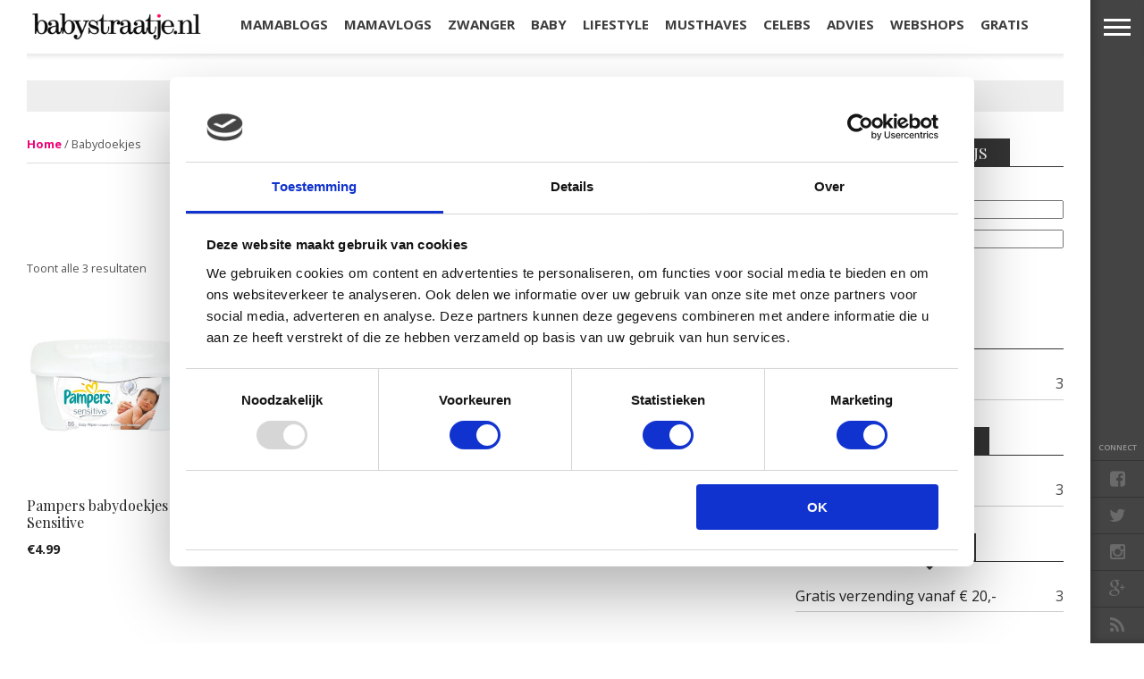

--- FILE ---
content_type: text/html; charset=UTF-8
request_url: https://babystraatje.nl/shop/?filter_webshop=prenatal-nl&product_cat=babydoekjes&source_id=1035&source_tax=product_cat&filter_merk=pampers
body_size: 24018
content:
<!DOCTYPE html>
<html lang="nl-NL">
<head>
	<link rel="apple-touch-icon-precomposed" sizes="144x144" href="//babystraatje.nl/apple-touch-icon-144x.png">
	<link rel="apple-touch-icon-precomposed" sizes="114x114" href="//babystraatje.nl/apple-touch-icon-114x.png">
	<link rel="apple-touch-icon-precomposed" sizes="72x72" href="//babystraatje.nl/apple-touch-icon-72x.png">
	<link rel="apple-touch-icon-precomposed" sizes="57x57" href="//babystraatje.nl/apple-touch-icon-57x.png">
	<meta charset="UTF-8" >
	<meta content="yes" name="apple-mobile-web-app-capable" />
	<meta name="viewport" id="viewport" content="width=device-width, initial-scale=1.0, maximum-scale=1.0, minimum-scale=1.0, user-scalable=no" />

	
		<link rel="alternate" type="application/rss+xml" title="RSS 2.0" href="https://babystraatje.nl/feed/" />
	<link rel="alternate" type="text/xml" title="RSS .92" href="https://babystraatje.nl/feed/rss/" />
	<link rel="alternate" type="application/atom+xml" title="Atom 0.3" href="https://babystraatje.nl/feed/atom/" />
	<link rel="pingback" href="https://babystraatje.nl/xmlrpc.php" />

					<meta property="og:image" content="https://babystraatje.nl/wp-content/uploads/2014/11/m_3070514_001.jpg" />
		
			<meta property="og:description" content="Luiers | Babydoekjes | Babyverzorging | Babyvoeding | Flesvoeding | Borstkolf" />
		
	
	<script type="text/javascript" data-cookieconsent="ignore">
	window.dataLayer = window.dataLayer || [];

	function gtag() {
		dataLayer.push(arguments);
	}

	gtag("consent", "default", {
		ad_personalization: "denied",
		ad_storage: "denied",
		ad_user_data: "denied",
		analytics_storage: "denied",
		functionality_storage: "denied",
		personalization_storage: "denied",
		security_storage: "granted",
		wait_for_update: 500,
	});
	gtag("set", "ads_data_redaction", true);
	</script>
<script type="text/javascript"
		id="Cookiebot"
		src="https://consent.cookiebot.com/uc.js"
		data-implementation="wp"
		data-cbid="c96ab8f4-1783-45b4-81e0-29f8977f9560"
							data-blockingmode="auto"
	></script>
<meta name='robots' content='index, follow, max-image-preview:large, max-snippet:-1, max-video-preview:-1' />
<script>window._wca = window._wca || [];</script>

	<!-- This site is optimized with the Yoast SEO Premium plugin v26.7 (Yoast SEO v26.7) - https://yoast.com/wordpress/plugins/seo/ -->
	<title>Winkelen &#8211; Babystraatje.nl</title>
	<link rel="canonical" href="https://babystraatje.nl/shop/babydoekjes/" />
	<meta property="og:locale" content="nl_NL" />
	<meta property="og:type" content="website" />
	<meta property="og:title" content="Archieven" />
	<meta property="og:url" content="https://babystraatje.nl/shop/babydoekjes/" />
	<meta property="og:site_name" content="Babystraatje.nl" />
	<script type="application/ld+json" class="yoast-schema-graph">{"@context":"https://schema.org","@graph":[{"@type":"CollectionPage","@id":"https://babystraatje.nl/shop/babydoekjes/","url":"https://babystraatje.nl/shop/babydoekjes/","name":"","isPartOf":{"@id":"https://babystraatje.nl/#website"},"primaryImageOfPage":{"@id":"https://babystraatje.nl/shop/babydoekjes/#primaryimage"},"image":{"@id":"https://babystraatje.nl/shop/babydoekjes/#primaryimage"},"thumbnailUrl":"https://babystraatje.nl/wp-content/uploads/2014/11/m_3070514_001.jpg","breadcrumb":{"@id":"https://babystraatje.nl/shop/babydoekjes/#breadcrumb"},"inLanguage":"nl-NL"},{"@type":"ImageObject","inLanguage":"nl-NL","@id":"https://babystraatje.nl/shop/babydoekjes/#primaryimage","url":"https://babystraatje.nl/wp-content/uploads/2014/11/m_3070514_001.jpg","contentUrl":"https://babystraatje.nl/wp-content/uploads/2014/11/m_3070514_001.jpg","width":540,"height":663},{"@type":"BreadcrumbList","@id":"https://babystraatje.nl/shop/babydoekjes/#breadcrumb","itemListElement":[{"@type":"ListItem","position":1,"name":"Home","item":"https://babystraatje.nl/"},{"@type":"ListItem","position":2,"name":"Babydoekjes"}]},{"@type":"WebSite","@id":"https://babystraatje.nl/#website","url":"https://babystraatje.nl/","name":"Babystraatje.nl","description":"Luiers | Babydoekjes | Babyverzorging | Babyvoeding | Flesvoeding | Borstkolf","publisher":{"@id":"https://babystraatje.nl/#organization"},"potentialAction":[{"@type":"SearchAction","target":{"@type":"EntryPoint","urlTemplate":"https://babystraatje.nl/?s={search_term_string}"},"query-input":{"@type":"PropertyValueSpecification","valueRequired":true,"valueName":"search_term_string"}}],"inLanguage":"nl-NL"},{"@type":"Organization","@id":"https://babystraatje.nl/#organization","name":"Babystraatje.nl","url":"https://babystraatje.nl/","logo":{"@type":"ImageObject","inLanguage":"nl-NL","@id":"https://babystraatje.nl/#/schema/logo/image/","url":"https://babystraatje.nl/wp-content/uploads/2014/11/logobabystraatjenl-small1.png","contentUrl":"https://babystraatje.nl/wp-content/uploads/2014/11/logobabystraatjenl-small1.png","width":254,"height":50,"caption":"Babystraatje.nl"},"image":{"@id":"https://babystraatje.nl/#/schema/logo/image/"},"sameAs":["https://www.facebook.com/babystraatje","https://x.com/babystraatje","https://instagram.com/babystraatje/","https://www.youtube.com/babystraatjeNLD"]}]}</script>
	<!-- / Yoast SEO Premium plugin. -->


<script type='application/javascript'  id='pys-version-script'>console.log('PixelYourSite Free version 11.1.5.2');</script>
<link rel='dns-prefetch' href='//stats.wp.com' />
<link rel='dns-prefetch' href='//netdna.bootstrapcdn.com' />
<link rel='dns-prefetch' href='//fonts.googleapis.com' />
<link rel='dns-prefetch' href='//v0.wordpress.com' />
<link href='https://fonts.gstatic.com' crossorigin rel='preconnect' />
<link rel="alternate" type="application/rss+xml" title="Babystraatje.nl &raquo; feed" href="https://babystraatje.nl/feed/" />
<link rel="alternate" type="application/rss+xml" title="Babystraatje.nl &raquo; reacties feed" href="https://babystraatje.nl/comments/feed/" />
<link rel="alternate" type="application/rss+xml" title="Babystraatje.nl &raquo; Producten feed" href="https://babystraatje.nl/shop/feed/" />
		<!-- This site uses the Google Analytics by MonsterInsights plugin v9.11.1 - Using Analytics tracking - https://www.monsterinsights.com/ -->
							<script src="//www.googletagmanager.com/gtag/js?id=G-FJ4D26EYE5"  data-cfasync="false" data-wpfc-render="false" type="text/javascript" async></script>
			<script data-cfasync="false" data-wpfc-render="false" type="text/javascript">
				var mi_version = '9.11.1';
				var mi_track_user = true;
				var mi_no_track_reason = '';
								var MonsterInsightsDefaultLocations = {"page_location":"https:\/\/babystraatje.nl\/shop\/?filter_webshop=prenatal-nl&product_cat=babydoekjes&source_id=1035&source_tax=product_cat&filter_merk=pampers"};
								if ( typeof MonsterInsightsPrivacyGuardFilter === 'function' ) {
					var MonsterInsightsLocations = (typeof MonsterInsightsExcludeQuery === 'object') ? MonsterInsightsPrivacyGuardFilter( MonsterInsightsExcludeQuery ) : MonsterInsightsPrivacyGuardFilter( MonsterInsightsDefaultLocations );
				} else {
					var MonsterInsightsLocations = (typeof MonsterInsightsExcludeQuery === 'object') ? MonsterInsightsExcludeQuery : MonsterInsightsDefaultLocations;
				}

								var disableStrs = [
										'ga-disable-G-FJ4D26EYE5',
									];

				/* Function to detect opted out users */
				function __gtagTrackerIsOptedOut() {
					for (var index = 0; index < disableStrs.length; index++) {
						if (document.cookie.indexOf(disableStrs[index] + '=true') > -1) {
							return true;
						}
					}

					return false;
				}

				/* Disable tracking if the opt-out cookie exists. */
				if (__gtagTrackerIsOptedOut()) {
					for (var index = 0; index < disableStrs.length; index++) {
						window[disableStrs[index]] = true;
					}
				}

				/* Opt-out function */
				function __gtagTrackerOptout() {
					for (var index = 0; index < disableStrs.length; index++) {
						document.cookie = disableStrs[index] + '=true; expires=Thu, 31 Dec 2099 23:59:59 UTC; path=/';
						window[disableStrs[index]] = true;
					}
				}

				if ('undefined' === typeof gaOptout) {
					function gaOptout() {
						__gtagTrackerOptout();
					}
				}
								window.dataLayer = window.dataLayer || [];

				window.MonsterInsightsDualTracker = {
					helpers: {},
					trackers: {},
				};
				if (mi_track_user) {
					function __gtagDataLayer() {
						dataLayer.push(arguments);
					}

					function __gtagTracker(type, name, parameters) {
						if (!parameters) {
							parameters = {};
						}

						if (parameters.send_to) {
							__gtagDataLayer.apply(null, arguments);
							return;
						}

						if (type === 'event') {
														parameters.send_to = monsterinsights_frontend.v4_id;
							var hookName = name;
							if (typeof parameters['event_category'] !== 'undefined') {
								hookName = parameters['event_category'] + ':' + name;
							}

							if (typeof MonsterInsightsDualTracker.trackers[hookName] !== 'undefined') {
								MonsterInsightsDualTracker.trackers[hookName](parameters);
							} else {
								__gtagDataLayer('event', name, parameters);
							}
							
						} else {
							__gtagDataLayer.apply(null, arguments);
						}
					}

					__gtagTracker('js', new Date());
					__gtagTracker('set', {
						'developer_id.dZGIzZG': true,
											});
					if ( MonsterInsightsLocations.page_location ) {
						__gtagTracker('set', MonsterInsightsLocations);
					}
										__gtagTracker('config', 'G-FJ4D26EYE5', {"forceSSL":"true","anonymize_ip":"true"} );
										window.gtag = __gtagTracker;										(function () {
						/* https://developers.google.com/analytics/devguides/collection/analyticsjs/ */
						/* ga and __gaTracker compatibility shim. */
						var noopfn = function () {
							return null;
						};
						var newtracker = function () {
							return new Tracker();
						};
						var Tracker = function () {
							return null;
						};
						var p = Tracker.prototype;
						p.get = noopfn;
						p.set = noopfn;
						p.send = function () {
							var args = Array.prototype.slice.call(arguments);
							args.unshift('send');
							__gaTracker.apply(null, args);
						};
						var __gaTracker = function () {
							var len = arguments.length;
							if (len === 0) {
								return;
							}
							var f = arguments[len - 1];
							if (typeof f !== 'object' || f === null || typeof f.hitCallback !== 'function') {
								if ('send' === arguments[0]) {
									var hitConverted, hitObject = false, action;
									if ('event' === arguments[1]) {
										if ('undefined' !== typeof arguments[3]) {
											hitObject = {
												'eventAction': arguments[3],
												'eventCategory': arguments[2],
												'eventLabel': arguments[4],
												'value': arguments[5] ? arguments[5] : 1,
											}
										}
									}
									if ('pageview' === arguments[1]) {
										if ('undefined' !== typeof arguments[2]) {
											hitObject = {
												'eventAction': 'page_view',
												'page_path': arguments[2],
											}
										}
									}
									if (typeof arguments[2] === 'object') {
										hitObject = arguments[2];
									}
									if (typeof arguments[5] === 'object') {
										Object.assign(hitObject, arguments[5]);
									}
									if ('undefined' !== typeof arguments[1].hitType) {
										hitObject = arguments[1];
										if ('pageview' === hitObject.hitType) {
											hitObject.eventAction = 'page_view';
										}
									}
									if (hitObject) {
										action = 'timing' === arguments[1].hitType ? 'timing_complete' : hitObject.eventAction;
										hitConverted = mapArgs(hitObject);
										__gtagTracker('event', action, hitConverted);
									}
								}
								return;
							}

							function mapArgs(args) {
								var arg, hit = {};
								var gaMap = {
									'eventCategory': 'event_category',
									'eventAction': 'event_action',
									'eventLabel': 'event_label',
									'eventValue': 'event_value',
									'nonInteraction': 'non_interaction',
									'timingCategory': 'event_category',
									'timingVar': 'name',
									'timingValue': 'value',
									'timingLabel': 'event_label',
									'page': 'page_path',
									'location': 'page_location',
									'title': 'page_title',
									'referrer' : 'page_referrer',
								};
								for (arg in args) {
																		if (!(!args.hasOwnProperty(arg) || !gaMap.hasOwnProperty(arg))) {
										hit[gaMap[arg]] = args[arg];
									} else {
										hit[arg] = args[arg];
									}
								}
								return hit;
							}

							try {
								f.hitCallback();
							} catch (ex) {
							}
						};
						__gaTracker.create = newtracker;
						__gaTracker.getByName = newtracker;
						__gaTracker.getAll = function () {
							return [];
						};
						__gaTracker.remove = noopfn;
						__gaTracker.loaded = true;
						window['__gaTracker'] = __gaTracker;
					})();
									} else {
										console.log("");
					(function () {
						function __gtagTracker() {
							return null;
						}

						window['__gtagTracker'] = __gtagTracker;
						window['gtag'] = __gtagTracker;
					})();
									}
			</script>
							<!-- / Google Analytics by MonsterInsights -->
		<!-- babystraatje.nl is managing ads with Advanced Ads 2.0.16 – https://wpadvancedads.com/ --><!--noptimize--><script id="babys-ready">
			window.advanced_ads_ready=function(e,a){a=a||"complete";var d=function(e){return"interactive"===a?"loading"!==e:"complete"===e};d(document.readyState)?e():document.addEventListener("readystatechange",(function(a){d(a.target.readyState)&&e()}),{once:"interactive"===a})},window.advanced_ads_ready_queue=window.advanced_ads_ready_queue||[];		</script>
		<!--/noptimize--><style id='wp-img-auto-sizes-contain-inline-css' type='text/css'>
img:is([sizes=auto i],[sizes^="auto," i]){contain-intrinsic-size:3000px 1500px}
/*# sourceURL=wp-img-auto-sizes-contain-inline-css */
</style>
<link rel='stylesheet' id='pt-cv-public-style-css' href='https://babystraatje.nl/wp-content/plugins/content-views-query-and-display-post-page/public/assets/css/cv.css?ver=4.2.1' type='text/css' media='all' />
<style id='wp-emoji-styles-inline-css' type='text/css'>

	img.wp-smiley, img.emoji {
		display: inline !important;
		border: none !important;
		box-shadow: none !important;
		height: 1em !important;
		width: 1em !important;
		margin: 0 0.07em !important;
		vertical-align: -0.1em !important;
		background: none !important;
		padding: 0 !important;
	}
/*# sourceURL=wp-emoji-styles-inline-css */
</style>
<style id='wp-block-library-inline-css' type='text/css'>
:root{--wp-block-synced-color:#7a00df;--wp-block-synced-color--rgb:122,0,223;--wp-bound-block-color:var(--wp-block-synced-color);--wp-editor-canvas-background:#ddd;--wp-admin-theme-color:#007cba;--wp-admin-theme-color--rgb:0,124,186;--wp-admin-theme-color-darker-10:#006ba1;--wp-admin-theme-color-darker-10--rgb:0,107,160.5;--wp-admin-theme-color-darker-20:#005a87;--wp-admin-theme-color-darker-20--rgb:0,90,135;--wp-admin-border-width-focus:2px}@media (min-resolution:192dpi){:root{--wp-admin-border-width-focus:1.5px}}.wp-element-button{cursor:pointer}:root .has-very-light-gray-background-color{background-color:#eee}:root .has-very-dark-gray-background-color{background-color:#313131}:root .has-very-light-gray-color{color:#eee}:root .has-very-dark-gray-color{color:#313131}:root .has-vivid-green-cyan-to-vivid-cyan-blue-gradient-background{background:linear-gradient(135deg,#00d084,#0693e3)}:root .has-purple-crush-gradient-background{background:linear-gradient(135deg,#34e2e4,#4721fb 50%,#ab1dfe)}:root .has-hazy-dawn-gradient-background{background:linear-gradient(135deg,#faaca8,#dad0ec)}:root .has-subdued-olive-gradient-background{background:linear-gradient(135deg,#fafae1,#67a671)}:root .has-atomic-cream-gradient-background{background:linear-gradient(135deg,#fdd79a,#004a59)}:root .has-nightshade-gradient-background{background:linear-gradient(135deg,#330968,#31cdcf)}:root .has-midnight-gradient-background{background:linear-gradient(135deg,#020381,#2874fc)}:root{--wp--preset--font-size--normal:16px;--wp--preset--font-size--huge:42px}.has-regular-font-size{font-size:1em}.has-larger-font-size{font-size:2.625em}.has-normal-font-size{font-size:var(--wp--preset--font-size--normal)}.has-huge-font-size{font-size:var(--wp--preset--font-size--huge)}.has-text-align-center{text-align:center}.has-text-align-left{text-align:left}.has-text-align-right{text-align:right}.has-fit-text{white-space:nowrap!important}#end-resizable-editor-section{display:none}.aligncenter{clear:both}.items-justified-left{justify-content:flex-start}.items-justified-center{justify-content:center}.items-justified-right{justify-content:flex-end}.items-justified-space-between{justify-content:space-between}.screen-reader-text{border:0;clip-path:inset(50%);height:1px;margin:-1px;overflow:hidden;padding:0;position:absolute;width:1px;word-wrap:normal!important}.screen-reader-text:focus{background-color:#ddd;clip-path:none;color:#444;display:block;font-size:1em;height:auto;left:5px;line-height:normal;padding:15px 23px 14px;text-decoration:none;top:5px;width:auto;z-index:100000}html :where(.has-border-color){border-style:solid}html :where([style*=border-top-color]){border-top-style:solid}html :where([style*=border-right-color]){border-right-style:solid}html :where([style*=border-bottom-color]){border-bottom-style:solid}html :where([style*=border-left-color]){border-left-style:solid}html :where([style*=border-width]){border-style:solid}html :where([style*=border-top-width]){border-top-style:solid}html :where([style*=border-right-width]){border-right-style:solid}html :where([style*=border-bottom-width]){border-bottom-style:solid}html :where([style*=border-left-width]){border-left-style:solid}html :where(img[class*=wp-image-]){height:auto;max-width:100%}:where(figure){margin:0 0 1em}html :where(.is-position-sticky){--wp-admin--admin-bar--position-offset:var(--wp-admin--admin-bar--height,0px)}@media screen and (max-width:600px){html :where(.is-position-sticky){--wp-admin--admin-bar--position-offset:0px}}

/*# sourceURL=wp-block-library-inline-css */
</style><style id='global-styles-inline-css' type='text/css'>
:root{--wp--preset--aspect-ratio--square: 1;--wp--preset--aspect-ratio--4-3: 4/3;--wp--preset--aspect-ratio--3-4: 3/4;--wp--preset--aspect-ratio--3-2: 3/2;--wp--preset--aspect-ratio--2-3: 2/3;--wp--preset--aspect-ratio--16-9: 16/9;--wp--preset--aspect-ratio--9-16: 9/16;--wp--preset--color--black: #000000;--wp--preset--color--cyan-bluish-gray: #abb8c3;--wp--preset--color--white: #ffffff;--wp--preset--color--pale-pink: #f78da7;--wp--preset--color--vivid-red: #cf2e2e;--wp--preset--color--luminous-vivid-orange: #ff6900;--wp--preset--color--luminous-vivid-amber: #fcb900;--wp--preset--color--light-green-cyan: #7bdcb5;--wp--preset--color--vivid-green-cyan: #00d084;--wp--preset--color--pale-cyan-blue: #8ed1fc;--wp--preset--color--vivid-cyan-blue: #0693e3;--wp--preset--color--vivid-purple: #9b51e0;--wp--preset--gradient--vivid-cyan-blue-to-vivid-purple: linear-gradient(135deg,rgb(6,147,227) 0%,rgb(155,81,224) 100%);--wp--preset--gradient--light-green-cyan-to-vivid-green-cyan: linear-gradient(135deg,rgb(122,220,180) 0%,rgb(0,208,130) 100%);--wp--preset--gradient--luminous-vivid-amber-to-luminous-vivid-orange: linear-gradient(135deg,rgb(252,185,0) 0%,rgb(255,105,0) 100%);--wp--preset--gradient--luminous-vivid-orange-to-vivid-red: linear-gradient(135deg,rgb(255,105,0) 0%,rgb(207,46,46) 100%);--wp--preset--gradient--very-light-gray-to-cyan-bluish-gray: linear-gradient(135deg,rgb(238,238,238) 0%,rgb(169,184,195) 100%);--wp--preset--gradient--cool-to-warm-spectrum: linear-gradient(135deg,rgb(74,234,220) 0%,rgb(151,120,209) 20%,rgb(207,42,186) 40%,rgb(238,44,130) 60%,rgb(251,105,98) 80%,rgb(254,248,76) 100%);--wp--preset--gradient--blush-light-purple: linear-gradient(135deg,rgb(255,206,236) 0%,rgb(152,150,240) 100%);--wp--preset--gradient--blush-bordeaux: linear-gradient(135deg,rgb(254,205,165) 0%,rgb(254,45,45) 50%,rgb(107,0,62) 100%);--wp--preset--gradient--luminous-dusk: linear-gradient(135deg,rgb(255,203,112) 0%,rgb(199,81,192) 50%,rgb(65,88,208) 100%);--wp--preset--gradient--pale-ocean: linear-gradient(135deg,rgb(255,245,203) 0%,rgb(182,227,212) 50%,rgb(51,167,181) 100%);--wp--preset--gradient--electric-grass: linear-gradient(135deg,rgb(202,248,128) 0%,rgb(113,206,126) 100%);--wp--preset--gradient--midnight: linear-gradient(135deg,rgb(2,3,129) 0%,rgb(40,116,252) 100%);--wp--preset--font-size--small: 13px;--wp--preset--font-size--medium: 20px;--wp--preset--font-size--large: 36px;--wp--preset--font-size--x-large: 42px;--wp--preset--spacing--20: 0.44rem;--wp--preset--spacing--30: 0.67rem;--wp--preset--spacing--40: 1rem;--wp--preset--spacing--50: 1.5rem;--wp--preset--spacing--60: 2.25rem;--wp--preset--spacing--70: 3.38rem;--wp--preset--spacing--80: 5.06rem;--wp--preset--shadow--natural: 6px 6px 9px rgba(0, 0, 0, 0.2);--wp--preset--shadow--deep: 12px 12px 50px rgba(0, 0, 0, 0.4);--wp--preset--shadow--sharp: 6px 6px 0px rgba(0, 0, 0, 0.2);--wp--preset--shadow--outlined: 6px 6px 0px -3px rgb(255, 255, 255), 6px 6px rgb(0, 0, 0);--wp--preset--shadow--crisp: 6px 6px 0px rgb(0, 0, 0);}:where(.is-layout-flex){gap: 0.5em;}:where(.is-layout-grid){gap: 0.5em;}body .is-layout-flex{display: flex;}.is-layout-flex{flex-wrap: wrap;align-items: center;}.is-layout-flex > :is(*, div){margin: 0;}body .is-layout-grid{display: grid;}.is-layout-grid > :is(*, div){margin: 0;}:where(.wp-block-columns.is-layout-flex){gap: 2em;}:where(.wp-block-columns.is-layout-grid){gap: 2em;}:where(.wp-block-post-template.is-layout-flex){gap: 1.25em;}:where(.wp-block-post-template.is-layout-grid){gap: 1.25em;}.has-black-color{color: var(--wp--preset--color--black) !important;}.has-cyan-bluish-gray-color{color: var(--wp--preset--color--cyan-bluish-gray) !important;}.has-white-color{color: var(--wp--preset--color--white) !important;}.has-pale-pink-color{color: var(--wp--preset--color--pale-pink) !important;}.has-vivid-red-color{color: var(--wp--preset--color--vivid-red) !important;}.has-luminous-vivid-orange-color{color: var(--wp--preset--color--luminous-vivid-orange) !important;}.has-luminous-vivid-amber-color{color: var(--wp--preset--color--luminous-vivid-amber) !important;}.has-light-green-cyan-color{color: var(--wp--preset--color--light-green-cyan) !important;}.has-vivid-green-cyan-color{color: var(--wp--preset--color--vivid-green-cyan) !important;}.has-pale-cyan-blue-color{color: var(--wp--preset--color--pale-cyan-blue) !important;}.has-vivid-cyan-blue-color{color: var(--wp--preset--color--vivid-cyan-blue) !important;}.has-vivid-purple-color{color: var(--wp--preset--color--vivid-purple) !important;}.has-black-background-color{background-color: var(--wp--preset--color--black) !important;}.has-cyan-bluish-gray-background-color{background-color: var(--wp--preset--color--cyan-bluish-gray) !important;}.has-white-background-color{background-color: var(--wp--preset--color--white) !important;}.has-pale-pink-background-color{background-color: var(--wp--preset--color--pale-pink) !important;}.has-vivid-red-background-color{background-color: var(--wp--preset--color--vivid-red) !important;}.has-luminous-vivid-orange-background-color{background-color: var(--wp--preset--color--luminous-vivid-orange) !important;}.has-luminous-vivid-amber-background-color{background-color: var(--wp--preset--color--luminous-vivid-amber) !important;}.has-light-green-cyan-background-color{background-color: var(--wp--preset--color--light-green-cyan) !important;}.has-vivid-green-cyan-background-color{background-color: var(--wp--preset--color--vivid-green-cyan) !important;}.has-pale-cyan-blue-background-color{background-color: var(--wp--preset--color--pale-cyan-blue) !important;}.has-vivid-cyan-blue-background-color{background-color: var(--wp--preset--color--vivid-cyan-blue) !important;}.has-vivid-purple-background-color{background-color: var(--wp--preset--color--vivid-purple) !important;}.has-black-border-color{border-color: var(--wp--preset--color--black) !important;}.has-cyan-bluish-gray-border-color{border-color: var(--wp--preset--color--cyan-bluish-gray) !important;}.has-white-border-color{border-color: var(--wp--preset--color--white) !important;}.has-pale-pink-border-color{border-color: var(--wp--preset--color--pale-pink) !important;}.has-vivid-red-border-color{border-color: var(--wp--preset--color--vivid-red) !important;}.has-luminous-vivid-orange-border-color{border-color: var(--wp--preset--color--luminous-vivid-orange) !important;}.has-luminous-vivid-amber-border-color{border-color: var(--wp--preset--color--luminous-vivid-amber) !important;}.has-light-green-cyan-border-color{border-color: var(--wp--preset--color--light-green-cyan) !important;}.has-vivid-green-cyan-border-color{border-color: var(--wp--preset--color--vivid-green-cyan) !important;}.has-pale-cyan-blue-border-color{border-color: var(--wp--preset--color--pale-cyan-blue) !important;}.has-vivid-cyan-blue-border-color{border-color: var(--wp--preset--color--vivid-cyan-blue) !important;}.has-vivid-purple-border-color{border-color: var(--wp--preset--color--vivid-purple) !important;}.has-vivid-cyan-blue-to-vivid-purple-gradient-background{background: var(--wp--preset--gradient--vivid-cyan-blue-to-vivid-purple) !important;}.has-light-green-cyan-to-vivid-green-cyan-gradient-background{background: var(--wp--preset--gradient--light-green-cyan-to-vivid-green-cyan) !important;}.has-luminous-vivid-amber-to-luminous-vivid-orange-gradient-background{background: var(--wp--preset--gradient--luminous-vivid-amber-to-luminous-vivid-orange) !important;}.has-luminous-vivid-orange-to-vivid-red-gradient-background{background: var(--wp--preset--gradient--luminous-vivid-orange-to-vivid-red) !important;}.has-very-light-gray-to-cyan-bluish-gray-gradient-background{background: var(--wp--preset--gradient--very-light-gray-to-cyan-bluish-gray) !important;}.has-cool-to-warm-spectrum-gradient-background{background: var(--wp--preset--gradient--cool-to-warm-spectrum) !important;}.has-blush-light-purple-gradient-background{background: var(--wp--preset--gradient--blush-light-purple) !important;}.has-blush-bordeaux-gradient-background{background: var(--wp--preset--gradient--blush-bordeaux) !important;}.has-luminous-dusk-gradient-background{background: var(--wp--preset--gradient--luminous-dusk) !important;}.has-pale-ocean-gradient-background{background: var(--wp--preset--gradient--pale-ocean) !important;}.has-electric-grass-gradient-background{background: var(--wp--preset--gradient--electric-grass) !important;}.has-midnight-gradient-background{background: var(--wp--preset--gradient--midnight) !important;}.has-small-font-size{font-size: var(--wp--preset--font-size--small) !important;}.has-medium-font-size{font-size: var(--wp--preset--font-size--medium) !important;}.has-large-font-size{font-size: var(--wp--preset--font-size--large) !important;}.has-x-large-font-size{font-size: var(--wp--preset--font-size--x-large) !important;}
/*# sourceURL=global-styles-inline-css */
</style>

<style id='classic-theme-styles-inline-css' type='text/css'>
/*! This file is auto-generated */
.wp-block-button__link{color:#fff;background-color:#32373c;border-radius:9999px;box-shadow:none;text-decoration:none;padding:calc(.667em + 2px) calc(1.333em + 2px);font-size:1.125em}.wp-block-file__button{background:#32373c;color:#fff;text-decoration:none}
/*# sourceURL=/wp-includes/css/classic-themes.min.css */
</style>
<link rel='stylesheet' id='ts_fab_css-css' href='https://babystraatje.nl/wp-content/plugins/fancier-author-box/css/ts-fab.min.css?ver=1.4' type='text/css' media='all' />
<link rel='stylesheet' id='woocommerce-layout-css' href='https://babystraatje.nl/wp-content/plugins/woocommerce/assets/css/woocommerce-layout.css?ver=10.4.3' type='text/css' media='all' />
<style id='woocommerce-layout-inline-css' type='text/css'>

	.infinite-scroll .woocommerce-pagination {
		display: none;
	}
/*# sourceURL=woocommerce-layout-inline-css */
</style>
<link rel='stylesheet' id='woocommerce-smallscreen-css' href='https://babystraatje.nl/wp-content/plugins/woocommerce/assets/css/woocommerce-smallscreen.css?ver=10.4.3' type='text/css' media='only screen and (max-width: 768px)' />
<link rel='stylesheet' id='woocommerce-general-css' href='https://babystraatje.nl/wp-content/plugins/woocommerce/assets/css/woocommerce.css?ver=10.4.3' type='text/css' media='all' />
<style id='woocommerce-inline-inline-css' type='text/css'>
.woocommerce form .form-row .required { visibility: visible; }
/*# sourceURL=woocommerce-inline-inline-css */
</style>
<link rel='stylesheet' id='yith-wcan-frontend-css' href='https://babystraatje.nl/wp-content/plugins/yith-woocommerce-ajax-navigation/assets/css/frontend.css?ver=5.16.0' type='text/css' media='all' />
<link rel='stylesheet' id='yith-wcan-shortcodes-css' href='https://babystraatje.nl/wp-content/plugins/yith-woocommerce-ajax-navigation/assets/css/shortcodes.css?ver=5.16.0' type='text/css' media='all' />
<style id='yith-wcan-shortcodes-inline-css' type='text/css'>
:root{
	--yith-wcan-filters_colors_titles: #434343;
	--yith-wcan-filters_colors_background: #FFFFFF;
	--yith-wcan-filters_colors_accent: #A7144C;
	--yith-wcan-filters_colors_accent_r: 167;
	--yith-wcan-filters_colors_accent_g: 20;
	--yith-wcan-filters_colors_accent_b: 76;
	--yith-wcan-color_swatches_border_radius: 100%;
	--yith-wcan-color_swatches_size: 30px;
	--yith-wcan-labels_style_background: #FFFFFF;
	--yith-wcan-labels_style_background_hover: #A7144C;
	--yith-wcan-labels_style_background_active: #A7144C;
	--yith-wcan-labels_style_text: #434343;
	--yith-wcan-labels_style_text_hover: #FFFFFF;
	--yith-wcan-labels_style_text_active: #FFFFFF;
	--yith-wcan-anchors_style_text: #434343;
	--yith-wcan-anchors_style_text_hover: #A7144C;
	--yith-wcan-anchors_style_text_active: #A7144C;
}
/*# sourceURL=yith-wcan-shortcodes-inline-css */
</style>
<link rel='stylesheet' id='reset-css' href='https://babystraatje.nl/wp-content/themes/devoe/css/reset.css?ver=6.9' type='text/css' media='all' />
<link rel='stylesheet' id='mvp-fontawesome-css' href='//netdna.bootstrapcdn.com/font-awesome/4.4.0/css/font-awesome.css?ver=6.9' type='text/css' media='all' />
<link rel='stylesheet' id='mvp-style-css' href='https://babystraatje.nl/wp-content/themes/devoe/style.css?ver=6.9' type='text/css' media='all' />
<link rel='stylesheet' id='media-queries-css' href='https://babystraatje.nl/wp-content/themes/devoe/css/media-queries.css?ver=6.9' type='text/css' media='all' />
<link rel='stylesheet' id='googlefonts-css' href='//fonts.googleapis.com/css?family=Oswald:400,700|Open+Sans:300,400,600,700,800' type='text/css' media='screen' />
<link rel='stylesheet' id='studio-fonts-css' href='//fonts.googleapis.com/css?family=Oswald%3A400%2C700%7COpen%2BSans%3A300%2C400%2C600%2C700%2C800%26subset%3Dlatin%2Clatin-ext&#038;ver=1.0.0' type='text/css' media='all' />
<script type="text/javascript" src="https://babystraatje.nl/wp-content/plugins/google-analytics-for-wordpress/assets/js/frontend-gtag.min.js?ver=9.11.1" id="monsterinsights-frontend-script-js" async="async" data-wp-strategy="async"></script>
<script data-cfasync="false" data-wpfc-render="false" type="text/javascript" id='monsterinsights-frontend-script-js-extra'>/* <![CDATA[ */
var monsterinsights_frontend = {"js_events_tracking":"true","download_extensions":"doc,pdf,ppt,zip,xls,docx,pptx,xlsx","inbound_paths":"[{\"path\":\"\\\/out\\\/\",\"label\":\"affiliate\"}]","home_url":"https:\/\/babystraatje.nl","hash_tracking":"false","v4_id":"G-FJ4D26EYE5"};/* ]]> */
</script>
<script type="text/javascript" id="jquery-core-js-extra">
/* <![CDATA[ */
var pysFacebookRest = {"restApiUrl":"https://babystraatje.nl/wp-json/pys-facebook/v1/event","debug":""};
//# sourceURL=jquery-core-js-extra
/* ]]> */
</script>
<script type="text/javascript" src="https://babystraatje.nl/wp-includes/js/jquery/jquery.min.js?ver=3.7.1" id="jquery-core-js"></script>
<script type="text/javascript" src="https://babystraatje.nl/wp-includes/js/jquery/jquery-migrate.min.js?ver=3.4.1" id="jquery-migrate-js"></script>
<script type="text/javascript" src="https://babystraatje.nl/wp-content/plugins/fancier-author-box/js/ts-fab.min.js?ver=1.4" id="ts_fab_js-js"></script>
<script type="text/javascript" src="https://babystraatje.nl/wp-content/plugins/woocommerce/assets/js/jquery-blockui/jquery.blockUI.min.js?ver=2.7.0-wc.10.4.3" id="wc-jquery-blockui-js" defer="defer" data-wp-strategy="defer"></script>
<script type="text/javascript" id="wc-add-to-cart-js-extra">
/* <![CDATA[ */
var wc_add_to_cart_params = {"ajax_url":"/wp-admin/admin-ajax.php","wc_ajax_url":"/?wc-ajax=%%endpoint%%","i18n_view_cart":"Bekijk winkelwagen","cart_url":"https://babystraatje.nl","is_cart":"","cart_redirect_after_add":"no"};
//# sourceURL=wc-add-to-cart-js-extra
/* ]]> */
</script>
<script type="text/javascript" src="https://babystraatje.nl/wp-content/plugins/woocommerce/assets/js/frontend/add-to-cart.min.js?ver=10.4.3" id="wc-add-to-cart-js" defer="defer" data-wp-strategy="defer"></script>
<script type="text/javascript" src="https://babystraatje.nl/wp-content/plugins/woocommerce/assets/js/js-cookie/js.cookie.min.js?ver=2.1.4-wc.10.4.3" id="wc-js-cookie-js" defer="defer" data-wp-strategy="defer"></script>
<script type="text/javascript" id="woocommerce-js-extra">
/* <![CDATA[ */
var woocommerce_params = {"ajax_url":"/wp-admin/admin-ajax.php","wc_ajax_url":"/?wc-ajax=%%endpoint%%","i18n_password_show":"Wachtwoord weergeven","i18n_password_hide":"Wachtwoord verbergen"};
//# sourceURL=woocommerce-js-extra
/* ]]> */
</script>
<script type="text/javascript" src="https://babystraatje.nl/wp-content/plugins/woocommerce/assets/js/frontend/woocommerce.min.js?ver=10.4.3" id="woocommerce-js" defer="defer" data-wp-strategy="defer"></script>
<script type="text/javascript" src="https://stats.wp.com/s-202604.js" id="woocommerce-analytics-js" defer="defer" data-wp-strategy="defer"></script>
<script type="text/javascript" src="https://babystraatje.nl/wp-content/plugins/pixelyoursite/dist/scripts/jquery.bind-first-0.2.3.min.js?ver=0.2.3" id="jquery-bind-first-js"></script>
<script type="text/javascript" data-cookieconsent="true" src="https://babystraatje.nl/wp-content/plugins/pixelyoursite/dist/scripts/js.cookie-2.1.3.min.js?ver=2.1.3" id="js-cookie-pys-js"></script>
<script type="text/javascript" src="https://babystraatje.nl/wp-content/plugins/pixelyoursite/dist/scripts/tld.min.js?ver=2.3.1" id="js-tld-js"></script>
<script type="text/javascript" id="pys-js-extra">
/* <![CDATA[ */
var pysOptions = {"staticEvents":{"facebook":{"woo_view_category":[{"delay":0,"type":"static","name":"ViewCategory","pixelIds":["934724853287721"],"eventID":"d897fb39-5ad0-4468-93db-542c454d056c","params":{"content_type":"product","content_name":"Babydoekjes","content_ids":["6369","6367","6347"],"post_type":"page","post_id":-1,"plugin":"PixelYourSite","user_role":"guest","event_url":"babystraatje.nl/shop/"},"e_id":"woo_view_category","ids":[],"hasTimeWindow":false,"timeWindow":0,"woo_order":"","edd_order":""}],"init_event":[{"delay":0,"type":"static","ajaxFire":false,"name":"PageView","pixelIds":["934724853287721"],"eventID":"2d142156-ca93-4797-8e45-9b861d6fc666","params":{"post_type":"page","post_id":-1,"plugin":"PixelYourSite","user_role":"guest","event_url":"babystraatje.nl/shop/"},"e_id":"init_event","ids":[],"hasTimeWindow":false,"timeWindow":0,"woo_order":"","edd_order":""}]}},"dynamicEvents":{"automatic_event_form":{"facebook":{"delay":0,"type":"dyn","name":"Form","pixelIds":["934724853287721"],"eventID":"20cffd16-1438-493c-b58a-5c1194079447","params":{"post_type":"page","post_id":-1,"plugin":"PixelYourSite","user_role":"guest","event_url":"babystraatje.nl/shop/"},"e_id":"automatic_event_form","ids":[],"hasTimeWindow":false,"timeWindow":0,"woo_order":"","edd_order":""}},"automatic_event_download":{"facebook":{"delay":0,"type":"dyn","name":"Download","extensions":["","doc","exe","js","pdf","ppt","tgz","zip","xls"],"pixelIds":["934724853287721"],"eventID":"a0731a35-f2cc-4f5f-8b45-c63890988db3","params":{"post_type":"page","post_id":-1,"plugin":"PixelYourSite","user_role":"guest","event_url":"babystraatje.nl/shop/"},"e_id":"automatic_event_download","ids":[],"hasTimeWindow":false,"timeWindow":0,"woo_order":"","edd_order":""}},"automatic_event_comment":{"facebook":{"delay":0,"type":"dyn","name":"Comment","pixelIds":["934724853287721"],"eventID":"ed993421-b7ed-4f40-beb4-1d55a587edc9","params":{"post_type":"page","post_id":-1,"plugin":"PixelYourSite","user_role":"guest","event_url":"babystraatje.nl/shop/"},"e_id":"automatic_event_comment","ids":[],"hasTimeWindow":false,"timeWindow":0,"woo_order":"","edd_order":""}},"woo_add_to_cart_on_button_click":{"facebook":{"delay":0,"type":"dyn","name":"AddToCart","pixelIds":["934724853287721"],"eventID":"f6d5e9c1-9161-4e81-b9e9-4f85d2f4603c","params":{"post_type":"page","post_id":-1,"plugin":"PixelYourSite","user_role":"guest","event_url":"babystraatje.nl/shop/"},"e_id":"woo_add_to_cart_on_button_click","ids":[],"hasTimeWindow":false,"timeWindow":0,"woo_order":"","edd_order":""}}},"triggerEvents":[],"triggerEventTypes":[],"facebook":{"pixelIds":["934724853287721"],"advancedMatching":[],"advancedMatchingEnabled":true,"removeMetadata":false,"wooVariableAsSimple":false,"serverApiEnabled":true,"wooCRSendFromServer":false,"send_external_id":null,"enabled_medical":false,"do_not_track_medical_param":["event_url","post_title","page_title","landing_page","content_name","categories","category_name","tags"],"meta_ldu":false},"debug":"","siteUrl":"https://babystraatje.nl","ajaxUrl":"https://babystraatje.nl/wp-admin/admin-ajax.php","ajax_event":"cf58d7c35b","enable_remove_download_url_param":"1","cookie_duration":"7","last_visit_duration":"60","enable_success_send_form":"","ajaxForServerEvent":"1","ajaxForServerStaticEvent":"1","useSendBeacon":"1","send_external_id":"1","external_id_expire":"180","track_cookie_for_subdomains":"1","google_consent_mode":"1","gdpr":{"ajax_enabled":false,"all_disabled_by_api":false,"facebook_disabled_by_api":false,"analytics_disabled_by_api":false,"google_ads_disabled_by_api":false,"pinterest_disabled_by_api":false,"bing_disabled_by_api":false,"reddit_disabled_by_api":false,"externalID_disabled_by_api":false,"facebook_prior_consent_enabled":true,"analytics_prior_consent_enabled":true,"google_ads_prior_consent_enabled":null,"pinterest_prior_consent_enabled":true,"bing_prior_consent_enabled":true,"cookiebot_integration_enabled":false,"cookiebot_facebook_consent_category":"marketing","cookiebot_analytics_consent_category":"statistics","cookiebot_tiktok_consent_category":"marketing","cookiebot_google_ads_consent_category":"marketing","cookiebot_pinterest_consent_category":"marketing","cookiebot_bing_consent_category":"marketing","consent_magic_integration_enabled":false,"real_cookie_banner_integration_enabled":false,"cookie_notice_integration_enabled":false,"cookie_law_info_integration_enabled":false,"analytics_storage":{"enabled":true,"value":"granted","filter":false},"ad_storage":{"enabled":true,"value":"granted","filter":false},"ad_user_data":{"enabled":true,"value":"granted","filter":false},"ad_personalization":{"enabled":true,"value":"granted","filter":false}},"cookie":{"disabled_all_cookie":false,"disabled_start_session_cookie":false,"disabled_advanced_form_data_cookie":false,"disabled_landing_page_cookie":false,"disabled_first_visit_cookie":false,"disabled_trafficsource_cookie":false,"disabled_utmTerms_cookie":false,"disabled_utmId_cookie":false},"tracking_analytics":{"TrafficSource":"direct","TrafficLanding":"undefined","TrafficUtms":[],"TrafficUtmsId":[]},"GATags":{"ga_datalayer_type":"default","ga_datalayer_name":"dataLayerPYS"},"woo":{"enabled":true,"enabled_save_data_to_orders":true,"addToCartOnButtonEnabled":true,"addToCartOnButtonValueEnabled":true,"addToCartOnButtonValueOption":"price","singleProductId":null,"removeFromCartSelector":"form.woocommerce-cart-form .remove","addToCartCatchMethod":"add_cart_js","is_order_received_page":false,"containOrderId":false},"edd":{"enabled":false},"cache_bypass":"1768932966"};
//# sourceURL=pys-js-extra
/* ]]> */
</script>
<script type="text/javascript" src="https://babystraatje.nl/wp-content/plugins/pixelyoursite/dist/scripts/public.js?ver=11.1.5.2" id="pys-js"></script>
<link rel="https://api.w.org/" href="https://babystraatje.nl/wp-json/" /><link rel="alternate" title="JSON" type="application/json" href="https://babystraatje.nl/wp-json/wp/v2/product_cat/1035" /><link rel="EditURI" type="application/rsd+xml" title="RSD" href="https://babystraatje.nl/xmlrpc.php?rsd" />
<meta name="generator" content="WordPress 6.9" />
<meta name="generator" content="WooCommerce 10.4.3" />
<script type="text/javascript">//<![CDATA[
  function external_links_in_new_windows_loop() {
    if (!document.links) {
      document.links = document.getElementsByTagName('a');
    }
    var change_link = false;
    var force = '';
    var ignore = '';

    for (var t=0; t<document.links.length; t++) {
      var all_links = document.links[t];
      change_link = false;
      
      if(document.links[t].hasAttribute('onClick') == false) {
        // forced if the address starts with http (or also https), but does not link to the current domain
        if(all_links.href.search(/^http/) != -1 && all_links.href.search('babystraatje.nl') == -1 && all_links.href.search(/^#/) == -1) {
          // console.log('Changed ' + all_links.href);
          change_link = true;
        }
          
        if(force != '' && all_links.href.search(force) != -1) {
          // forced
          // console.log('force ' + all_links.href);
          change_link = true;
        }
        
        if(ignore != '' && all_links.href.search(ignore) != -1) {
          // console.log('ignore ' + all_links.href);
          // ignored
          change_link = false;
        }

        if(change_link == true) {
          // console.log('Changed ' + all_links.href);
          document.links[t].setAttribute('onClick', 'javascript:window.open(\'' + all_links.href.replace(/'/g, '') + '\', \'_blank\', \'noopener\'); return false;');
          document.links[t].removeAttribute('target');
        }
      }
    }
  }
  
  // Load
  function external_links_in_new_windows_load(func)
  {  
    var oldonload = window.onload;
    if (typeof window.onload != 'function'){
      window.onload = func;
    } else {
      window.onload = function(){
        oldonload();
        func();
      }
    }
  }

  external_links_in_new_windows_load(external_links_in_new_windows_loop);
  //]]></script>

<script type="text/javascript">var daim_ajax_url = "https://babystraatje.nl/wp-admin/admin-ajax.php";var daim_nonce = "61d09bb533";</script>
<style type='text/css'>

@import url(//fonts.googleapis.com/css?family=Playfair+Display:100,200,300,400,500,600,700,800,900|Playfair+Display:100,200,300,400,500,600,700,800,900|Playfair+Display:100,200,300,400,400italic,500,600,700,700italic,800,900|Open+Sans:100,200,300,400,400italic,500,600,700,700italic,800,900|Open+Sans:100,200,300,400,500,600,700,800,900&subset=latin,latin-ext,cyrillic,cyrillic-ext,greek-ext,greek,vietnamese);

a,
a:visited {
	color: #ee0077;
	}

.horz-list-head,
span.related-head,
span.post-header {
	background: #333333;
	}

.woocommerce .widget_price_filter .price_slider_wrapper .ui-widget-content {
	background-color: #333333;
	}

.horz-list-head:after {
	border-color: transparent transparent transparent #333333;
	}

h4.post-header {
	border-bottom: 1px solid #333333;
	}

span.post-header:after {
	border-color: #333333 transparent transparent transparent;
	}

span.post-cat a,
span.archive-list-cat,
span.post-tags-header,
.woocommerce .star-rating span,
.post-tags a:hover {
	color: #ee0077;
	}

.woocommerce .widget_price_filter .ui-slider .ui-slider-range,
.woocommerce .widget_price_filter .ui-slider .ui-slider-handle {
	background-color: #ee0077;
	}

.comment-reply a,
.feat-video {
	background: #ee0077;
	}

.woocommerce span.onsale,
.woocommerce #respond input#submit.alt,
.woocommerce a.button.alt,
.woocommerce button.button.alt,
.woocommerce input.button.alt,
.woocommerce #respond input#submit.alt:hover,
.woocommerce a.button.alt:hover,
.woocommerce button.button.alt:hover,
.woocommerce input.button.alt:hover {
	background-color: #ee0077;
	}

.feat-gallery {
	background: #27c4ff;
	}

#main-nav-wrap {
	background: #ffffff;
	}

#main-nav-right ul.feat-trend-list li.trend-item a,
.small-nav-wrap ul li a {
	color: #333333;
	}

@media screen and (max-width: 599px) {
.fly-but-wrap span {
	background: #333333;
	}

.fly-but-wrap {
	background: #ffffff;
	}
}

.head-right-wrap ul.feat-trend-list li.trend-item a,
.horz-list-text h2,
.archive-list-text a,
span.author-name a,
.prev-next-text,
.head-latest-text h2,
h2.author-list-head a {
	color: #333333;
	}

.feat-main-top-text h2,
.feat-main-sub-text h2,
.feat-wide-text h2,
.feat-main2-text h2,
#woo-content h1.page-title,
.woocommerce div.product .product_title,
.woocommerce ul.products li.product h3 {
	font-family: 'Playfair Display', sans-serif;
	}

.head-latest-text h2,
ul.feat-trend-list li.trend-item a,
.horz-list-text h2,
.archive-list-text a,
.prev-next-text,
h1.post-title,
.content-main blockquote p,
.woocommerce ul.product_list_widget span.product-title,
.woocommerce ul.product_list_widget li a,
.woocommerce .related h2,
.woocommerce div.product .woocommerce-tabs .panel h2,
.feat-sub2-text a,.content-main h1,
.content-main h2,
.content-main h3,
.content-main h4,
.content-main h5,
.content-main h6,
h2.author-list-head {
	font-family: 'Playfair Display', sans-serif;
	}

span.related-head,
h1.cat-head,
span.cat-head-mobi,
span.head-latest-head,
ul.feat-trend-list li.trend-head,
h3.home-widget-head,
.horz-list-head h3,
span.post-header {
	font-family: 'Playfair Display', sans-serif;
	}

.head-latest-text p,
.archive-list-text p,
.feat-main-top-text p,
.feat-wide-text p,
span.post-excerpt p,
.content-main,
.author-page-text p,
#post-404,
.foot-widget,
.feat-main2-text p {
	font-family: 'Open Sans', sans-serif;
	}

nav.main-menu ul li a,
.small-nav-wrap ul li a,
.foot-menu ul.menu li a {
	font-family: 'Open Sans', sans-serif;
	}

ul.head-latest-list li:hover .head-latest-text h2,
ul.feat-trend-list li.trend-item a:hover,
ul.horz-list li:hover .horz-list-text h2,
#main-nav-right ul.feat-trend-list li.trend-item a:hover,
.small-nav-wrap ul li a:hover,
.archive-list-text a:hover,
#foot-wrap a:hover,
.prev-next-item:hover .prev-next-text,
ul.author-social li a:hover,
span.author-name a:hover,
.woocommerce .sidebar-widget a:hover,
h2.author-list-head a:hover,
span.post-cat a:hover,
nav.main-menu ul li a:hover,
a:hover {
	color: #ee0077;
	}

</style>
	
<style type="text/css">





.single .archive-list-out,
.single .archive-list-in {
	margin-right: 0;
	}


.page .post-body-out,
.page .post-body-in {
	margin-left: 0;
	overflow: visible;
	}




@media screen and (max-width: 767px) {
	#main-nav-wrap {
		top: 0 !important;
		}

	header {
		height: 60px;
		}
}


</style>

<style type="text/css">
@media screen 
and (max-width: 670px) 
and (min-width: 600px)  {
ul.archive-col li { 
height: 340px;
width: 100%;
}
}
@media screen 
and (max-width: 899px) 
and (min-width: 768px)  {
ul.archive-col li { 
height: auto;
}
}
@media screen 
and (max-width: 1000px) 
and (min-width: 900px)  {
.archive-list-info span { 
display: none;
}
}
@media screen 
and (max-width: 960px) 
and (min-width: 769px)  {
.woocommerce ul.products li.product { 
width: 100%;
}
}
@media screen 
and (max-width: 850px) 
and (min-width: 768px)  {
body.single-post .archive-list-info {
display: none;
}
}
@media (min-width: 1001px) {
ul.archive-col li {  
height: 360px;
}
}
@media (max-width: 599px) {
body.page-template-page-home-php #head-main-top {  
xdisplay: none !important;
}
}
@media (max-width: 599px) {
body.page-template-page-home-php .archive-list-out {  
xdisplay: none !important;
}
}
@media (min-width: 600px) {
body.page-template-page-home-php .feat-wide-wrap {  
xdisplay: none !important;
}
}
@media (min-width: 600px) {
body.page-template-page-home-php .archive-list-wrap {
xdisplay: none !important;
}
}
@media (min-width: 600px) {
body.page-template-page-home-php .textwidget {
}
}
@media (min-width: 1453px) {
body.single-post .content-area-in {  
margin-right: 528px;
}
}
@media (min-width: 1453px) {
body.single-post #sidebar-wrap {  
float: left;
width: 420px;
}
}
@media (min-width: 1453px) {
.post-info-left {  
width: 220px;
}
}
@media (max-width: 767px) {
h1.post-title {
font-size: 28px;
font-weight: 400;
letter-spacing: -1px;
line-height: 110%;
}
}
@media (min-width: 767px) {
h1.post-title {
font-size: 28px;
font-weight: 400;
letter-spacing: -1px;
line-height: 110%;
}
}
@media (min-width: 1004px) {
h1.post-title {
font-size: 55px;
font-weight: 400;
letter-spacing: -1px;
line-height: 110%;
}
}
@media (max-width: 767px) {
#main-nav-logo {  
margin-left: 8px;
margin-right: 22px;
}
}
@media only screen
and (min-device-width : 768px)
and (max-device-width : 899px) {
.archive-list-text a { 
font-size: 15px;
}
}
@media (max-width: 899px)  {
#top-posts-wrap { 
display: none !important;
}
}
@media (max-width: 599px) {
ul.archive-col li { 
width: 100%;
height: auto;
}
}
@media (max-width: 400px) {
.woocommerce ul.products li.product { 
width: 100%;
}
}
@media (max-width: 1399px) {
.head-latest-scroll {
display: none;
}
}
@media (max-width: 500px) {
body.single-post .archive-list-info {
display: none;
}
}
@media (max-width: 767px) {
.banner-homp-groot {  
display: none !important;
}
}
@media (min-width: 768px) {
.banner-homp-klein {  
display: none !important;
}
}
#mc_embed_signup .size1of2 {
width: 100%;
}
.pt-cv-wrapper .btn-success:active:hover {
background-color: #ff7573;
border-color: #ff7573;
}
.pt-cv-view .pt-cv-title {
margin-bottom: 10px;
font-family: Open Sans;
text-transform: uppercase;
line-height: 130%;
font-size: 1.1rem;
}
.pt-cv-title a {
font-weight: 700;
color: #333333;
}
.pt-cv-view * {
line-height: 100%;
}
time {
display: none;
}
span.entry-date {
text-transform: uppercase;
}
.pt-cv-content {
line-height: 130%;
}
.pt-cv-wrapper .btn-success {
background-color: #ff6464;
border-color: #ff6664;
}
.pt-cv-wrapper .btn-success:hover {
background-color: #ff7573;
border-color: #ff7573;
}
.pt-cv-wrapper .btn-success:focus {
background-color: #ff7573;
border-color:#ff7573;
}
.pt-cv-wrapper .btn-success:active:focus {
background-color: #ff7573;
border-color: #ff7573;
}
.pt-cv-wrapper .btn-success:active {
background-color: #ff7573;
border-color: #ff7573;
}
table, td, th {
border: 1px solid #ddd;
text-align: left;
}
iframe {
max-width: 100%;
}
.archive-list-wrap2 {
-webkit-backface-visibility: hidden;
overflow: hidden;
width: 100%;
}
body.page-template-page-home-php .home-widget-wrap {
margin-bottom: 10px;
}
.content-main {
font-size: 99%;
}
#comments .c p {
line-height: 160%;
}
.content-main h1 {
font-weight: 400;
font-style: italic;
font-size: 30px;
text-transform: none;
text-align: center;
}
.content-main h2 {
font-size: 1.4rem;
text-transform: none;
font-weight: 400;
}
.content-main blockquote p {
font-weight: 400;
font-style: italic;
font-size: 30px;
text-transform: none;
text-align: center;
color: #222;
}
.ts-fab-list li {
display: none !important;
}
.ts-fab-text {
margin-top: 15px;
}
.yuzo_related_post .relatedthumb a {
color: #333333;
}
.content-main h3 {
font-size: 1.4rem;
text-transform: none;
font-weight: 400;
}
.post-tags {
display: none !important;
}
#respond textarea {
background: none;
box-shadow: 2px 2px 5px 0px #fff inset;
font: 12px/normal helvetica, arial, sans-serif;
}
#respond input {
background: none;
box-shadow: 0px 0px 0px 0px #fff inset;
}
.prev-next-text {
font-family: Open Sans;
font-size: 14px;
}
#sidebar-wrap .head-latest-text h2 {
font-family: Open Sans;
font-size: 12px;
}
#main-nav-logo  {
margin-top: 8px;
}
.horz-list-text h2 {
font-family: Open Sans;
font-size: 14px;
}
.ts-fab-content {
font-size: 14px;
}
.ts-fab-wrapper a {
font-weight: 700;
font-family: Open Sans;
color: #444;
}
.horz-list-wrap {
max-height: 212px;
}
.archive-list-text a {
font-family: Open Sans;
}
@media (max-width: 599px) {
.archive-list-text a {
font-size: 15px;
}
}
.small-nav-wrap ul li a {
font-size: 15px;
font-weight: 700;
padding: 20px 9px;
}
#featured-image {
display: none !important;
}
body.category-kortingen ul.archive-col li .archive-list-info {
display: none !important;
}
body.category-webshops ul.archive-col li .archive-list-info {
display: none !important;
}
body.category-webshops ul.archive-col li {
height: auto;
}
body.category-mamabloggers ul.archive-col li .archive-list-info {
display: none !important;
}
body.category-mamabloggers ul.archive-col li {
height: auto;
}
body.category-mamabloggers .archive-share-contain {
display: none !important;
}
body.category-mamabloggers span.archive-share-but {
display: none !important;
}
body.category-kortingen ul.archive-col li {
height: auto;
}
body.category-webshops .archive-share-contain {
display: none !important;
}
body.category-webshops span.archive-share-but {
display: none !important;
}
body.category-kortingen .archive-share-contain {
display: none !important;
}
body.category-kortingen span.archive-share-but {
display: none !important;
}
.archive-list-info {
display: inline;
}
.archive-list-text p {
display: none;
}
span.archive-list-cat {
display: none;
}
ul.archive-col li .archive-list-info {
margin-bottom: 0px;
}
#woo-content h1.page-title {
width: 100%;
color: #bbb;
font-size: 2.2rem;
font-style: italic;
font-weight: 700;
text-transform: none;
}
.woocommerce ul.products li.product h3 {
font-family: Open Sans;
font-weight: 700;
color: #333333;
font-size: 15px;
}
.woocommerce span.onsale {
font-weight: 600;
}
.woocommerce ul.products li.product .onsale {
top: 6px;
left: -48px;
right: auto;
}
.woocommerce ul.products li.product .button {
display: none;
}
body.single-product #sidebar-wrap {
display: none;
}
body.single-product .content-area-in {
margin-right: 0px;
}
body.single-product .woocommerce-page div.product div.summary {
width: 50%;
}
body.single-product .woocommerce-page div.product div.image {
width: 40%;
}
body.single-product.woocommerce div.product .product_title {
font-style: normal;
text-align: left;
}
body.single-product.woocommerce span.onsale {
top: 6px;
left: -40px;
}
body.single-product.woocommerce a.button {
font-size: .9rem;
}
body.single-product .ad0104 {
display: none;
}
.woocommerce .wishlist_table td.product-add-to-cart a {
display: none !important;
}
small.count {
float: right;
}
.woocommerce .widget_layered_nav ul li {
border-bottom: 1px solid;
padding: 9px 0;
border-bottom-color: #cdcdcd;
}
.woocommerce .widget_layered_nav ul li a {
font-weight: 400;
}
.head-latest-text h2 {
font-family: Open Sans; 
font-size: 13px;
}
.feat-main-sub-text h2 {
font-size: 1.6rem;
}
.head-latest-scroll span {
display: none;
}
nav.main-menu ul li a {
font-weight: 400;
}
.bannerleaderboard_billboard {
align-content: center;
margin-bottom: 25px;
}
.mobilerectangle_leaderboard {
align-content: center;
margin-bottom: 25px;
}
.content-main iframe {
width:100% !important;
max-width:100% !important;
}
.ts-fab-avatar img {
-webkit-border-radius: 50%;
-moz-border-radius: 50%;
-ms-border-radius: 50%;
-o-border-radius: 50%;
border-radius: 50%;
}
.jp-relatedposts-post-context {
display: none;
}
.single_add_to_cart_button.button.alt {
background-color: #ee0077;
color: #fff;
font-family: 'Open Sans', sans-serif;
font-size: .9rem;
font-weight: 700;
letter-spacing: .2rem;
line-height: 100%;
padding: 9px 25px;
text-transform: uppercase;
cursor: pointer;
position: relative;
text-decoration: none;
overflow: visible;
border-radius: 3px;
border: 0;
display: inline-block;
background-image: none;
box-shadow: none;
text-shadow: none;
}
ul.archive-col li .archive-list-info {
display: none;
}
.feat-main-top-text p {
display: none;
}
.pt-cv-wrapper  {
font-family: 'Open Sans', sans-serif;
}
body.page-id-73167 .pt-cv-wrapper .btn {
font-size: 16px;
text-transform: uppercase;
letter-spacing: 1.7px;
}
.pt-cv-wrapper img {
width: 767px;
}
#foot-top, #foot-bot {
width: 95%;
}
.horz-list-head h3 {
font-size: 1.8rem;
padding: 20px 5%;
padding-top: 20px;
padding-right: 5%;
padding-bottom: 20px;
padding-left: 5%;
}
.w3-btn.w3-margin-bottom {
display: inline-block;
padding: 8px 16px;
vertical-align: middle;
overflow: hidden;
text-decoration: none;
color: inherit;
background-color: inherit;
text-align: center;
cursor: pointer;
white-space: nowrap;
color: #FFFFFF;
background-color: #4CAF50;
}
#CybotCookiebotDialog {
border:18px solid #fff !important;
}</style>

	<noscript><style>.woocommerce-product-gallery{ opacity: 1 !important; }</style></noscript>
	
<link rel='stylesheet' id='wc-blocks-style-css' href='https://babystraatje.nl/wp-content/plugins/woocommerce/assets/client/blocks/wc-blocks.css?ver=wc-10.4.3' type='text/css' media='all' />
</head>

<body data-rsssl=1 class="archive post-type-archive post-type-archive-product wp-theme-devoe theme-devoe woocommerce-shop woocommerce woocommerce-page woocommerce-no-js yith-wcan-free filtered aa-prefix-babys- aa-disabled-archive">
	
<!-- Google Tag Manager (noscript) -->
<noscript>
	<iframe src="https://www.googletagmanager.com/ns.html?id=GTM-PZTNMTM"
height="0" width="0" style="display:none;visibility:hidden">
	</iframe>
</noscript>

<!-- End Google Tag Manager (noscript) -->

<div id="site">
<div class="fly-but-wrap">
	<span></span>
	<span></span>
	<span></span>
	<span></span>
</div><!--fly-but-wrap-->
<div id="fly-wrap">
		<div class="fly-bottom-wrap">
			<span class="fly-soc-head left relative">Connect</span>
			<ul class="fly-bottom-soc left relative">
									<a href="https://www.facebook.com/babystraatje" alt="Facebook" target="_blank">
						<li class="fb-soc">
							<i class="fa fa-facebook-square fa-2"></i>
						</li>
					</a>
													<a href="https://twitter.com/babystraatje" alt="Twitter" target="_blank">
						<li class="twit-soc">
							<i class="fa fa-twitter fa-2"></i>
						</li>
					</a>
																	<a href="https://instagram.com/babystraatje" alt="Instagram" target="_blank">
						<li class="inst-soc">
							<i class="fa fa-instagram fa-2"></i>
						</li>
					</a>
													<a href="https://plus.google.com/+BabystraatjeNlD" alt="Google Plus" target="_blank">
						<li class="goog-soc">
							<i class="fa fa-google-plus fa-2"></i>
						</li>
					</a>
																									<a href="https://babystraatje.nl/feed/rss/" target="_blank">
						<li class="rss-soc">
							<i class="fa fa-rss fa-2"></i>
						</li>
					</a>
							</ul>
			<div class="fly-to-top back-to-top left relative">
				<i class="fa fa-angle-up fa-3"></i>
				<span class="to-top-text">To Top</span>
			</div><!--fly-to-top-->
		</div><!--fly-bottom-wrap-->
		<div class="fly-search-out">
			<div class="fly-search-in">
				<div class="fly-but-search left relative">
					<form method="get" id="searchform" action="https://babystraatje.nl/">
	<input type="text" name="s" id="s" value="Zoeken..." onfocus='if (this.value == "Zoeken...") { this.value = ""; }' onblur='if (this.value == "") { this.value = "Zoeken..."; }' />
	<input type="hidden" id="searchsubmit" value="Search" />
</form>				</div><!--fly-but-search-->
			</div><!--fly-search-in-->
		</div><!--fly-search-out-->
		<div id="fly-menu-wrap">
				<div class="fly-menu-out">
					<div class="fly-menu-in">
						<nav class="main-menu left relative">
							<div class="menu-mobiel-container"><ul id="menu-mobiel" class="menu"><li id="menu-item-26055" class="menu-item menu-item-type-custom menu-item-object-custom menu-item-26055"><a href="//babystraatje.nl/gastblogs/">Mamablogs</a></li>
<li id="menu-item-45109" class="menu-item menu-item-type-custom menu-item-object-custom menu-item-45109"><a href="//babystraatje.nl/vlogs/">Mamavlogs</a></li>
<li id="menu-item-26053" class="menu-item menu-item-type-custom menu-item-object-custom menu-item-26053"><a href="//babystraatje.nl/zwanger/">Zwanger</a></li>
<li id="menu-item-67437" class="menu-item menu-item-type-custom menu-item-object-custom menu-item-67437"><a href="//babystraatje.nl/baby/">Baby</a></li>
<li id="menu-item-26052" class="menu-item menu-item-type-custom menu-item-object-custom menu-item-26052"><a href="//babystraatje.nl/lifestyle/">Lifestyle</a></li>
<li id="menu-item-26054" class="menu-item menu-item-type-custom menu-item-object-custom menu-item-26054"><a href="//babystraatje.nl/musthaves/">Musthaves</a></li>
<li id="menu-item-45184" class="menu-item menu-item-type-custom menu-item-object-custom menu-item-45184"><a href="//babystraatje.nl/celebs/">Celebs</a></li>
<li id="menu-item-26056" class="menu-item menu-item-type-custom menu-item-object-custom menu-item-26056"><a href="//babystraatje.nl/tips-en-advies/">Advies</a></li>
<li id="menu-item-25064" class="menu-item menu-item-type-custom menu-item-object-custom menu-item-25064"><a href="//babystraatje.nl/webshops/">Webshops</a></li>
<li id="menu-item-25060" class="menu-item menu-item-type-custom menu-item-object-custom menu-item-25060"><a href="//babystraatje.nl/gratis/">Gratis</a></li>
<li id="menu-item-25061" class="menu-item menu-item-type-custom menu-item-object-custom menu-item-25061"><a href="//babystraatje.nl/win/">Win</a></li>
<li id="menu-item-25062" class="menu-item menu-item-type-custom menu-item-object-custom menu-item-25062"><a href="//babystraatje.nl/kortingen/">Kortingen</a></li>
</ul></div>						</nav>
					</div><!--fly-menu-in-->
				</div><!--fly-menu-out-->
		</div><!--fly-menu-wrap-->
</div><!--fly-wrap--><div id="site-out">
<div id="site-in">
</div><!--site-in-->
<div id="site-fixed">
<header>
	<div id="main-nav-wrap">
		<div class="main-nav-out">
			<div class="main-nav-in">
				<div id="main-nav-contain" class="relative">
					<div class="main-nav-contain-out">
						<div id="main-nav-logo" class="left relative">
															<a href="https://babystraatje.nl">
									<img src="//babystraatje.nl/logo-small-bs.png" alt="Babystraatje.nl" />
								</a>
																					</div><!--main-nav-logo-->
						<div class="main-nav-contain-in">
							<div id="main-nav-right" class="left relative">
																	<div class="small-nav-wrap" class="left relative">
										<div class="menu-mobiel-container"><ul id="menu-mobiel-1" class="menu"><li class="menu-item menu-item-type-custom menu-item-object-custom menu-item-26055"><a href="//babystraatje.nl/gastblogs/">Mamablogs</a></li>
<li class="menu-item menu-item-type-custom menu-item-object-custom menu-item-45109"><a href="//babystraatje.nl/vlogs/">Mamavlogs</a></li>
<li class="menu-item menu-item-type-custom menu-item-object-custom menu-item-26053"><a href="//babystraatje.nl/zwanger/">Zwanger</a></li>
<li class="menu-item menu-item-type-custom menu-item-object-custom menu-item-67437"><a href="//babystraatje.nl/baby/">Baby</a></li>
<li class="menu-item menu-item-type-custom menu-item-object-custom menu-item-26052"><a href="//babystraatje.nl/lifestyle/">Lifestyle</a></li>
<li class="menu-item menu-item-type-custom menu-item-object-custom menu-item-26054"><a href="//babystraatje.nl/musthaves/">Musthaves</a></li>
<li class="menu-item menu-item-type-custom menu-item-object-custom menu-item-45184"><a href="//babystraatje.nl/celebs/">Celebs</a></li>
<li class="menu-item menu-item-type-custom menu-item-object-custom menu-item-26056"><a href="//babystraatje.nl/tips-en-advies/">Advies</a></li>
<li class="menu-item menu-item-type-custom menu-item-object-custom menu-item-25064"><a href="//babystraatje.nl/webshops/">Webshops</a></li>
<li class="menu-item menu-item-type-custom menu-item-object-custom menu-item-25060"><a href="//babystraatje.nl/gratis/">Gratis</a></li>
<li class="menu-item menu-item-type-custom menu-item-object-custom menu-item-25061"><a href="//babystraatje.nl/win/">Win</a></li>
<li class="menu-item menu-item-type-custom menu-item-object-custom menu-item-25062"><a href="//babystraatje.nl/kortingen/">Kortingen</a></li>
</ul></div>									</div><!--small-nav-wrap-->
																</div><!--main-nav-right-->
						</div><!--main-nav-contain-in-->
					</div><!--main-nav-contain-out-->
				</div><!--main-nav-contain-->
			</div><!--main-nav-in-->
		</div><!--main-nav-out-->
	</div><!--main-nav-wrap-->
</header>
<div id="content-out" class="relative">
<div id="content-in" class="relative">
<div id="main-content-wrap" class="left relative">
			<div class="sec-marg-out relative">
			<div class="sec-marg-in">
				<div id="leader-wrap" class="left relative">
					<div><a href="https://tc.tradetracker.net/?c=25436&m=1858681&a=137987&r=b170221&u=" target="_blank" rel="sponsored nofollow"><img src="https://ti.tradetracker.net/?c=25436&m=1858681&a=137987&r=b170221&t=html" width="300" height="300" border="0" alt="" /></a></div>				</div><!--leader-wrap-->
			</div><!--sec-marg-in-->
		</div><!--sec-marg-out-->
		</div><div class="sec-marg-out relative">
	<div class="sec-marg-in">
		<div id="main-content-contain" class="left relative infinite-content">
			<div id="content-wrap" class="left relative">
				<div id="post-area" class="left relative">
					<div id="content-area" class="left relative">
						<div class="content-area-out">
							<div class="content-area-in">
								<div class="content-main left relative">
																			<nav class="woocommerce-breadcrumb" aria-label="Breadcrumb"><a href="https://babystraatje.nl">Home</a>&nbsp;&#47;&nbsp;Babydoekjes</nav>																		<div id="woo-content">
										
			
				<h1 class="page-title">Babydoekjes</h1>

			
			
			
				<div class="woocommerce-notices-wrapper"></div><p class="woocommerce-result-count" role="alert" aria-relevant="all" data-is-sorted-by="true">
	Toont alle 3 resultaten<span class="screen-reader-text">Gesorteerd op prijs: laag naar hoog</span></p>
<form class="woocommerce-ordering" method="get">
		<select
		name="orderby"
		class="orderby"
					aria-label="Winkelbestelling"
			>
					<option value="popularity" >Sorteer op populariteit</option>
					<option value="rating" >Op gemiddelde waardering sorteren</option>
					<option value="date" >Sorteren op nieuwste</option>
					<option value="price"  selected='selected'>Sorteer op prijs: laag naar hoog</option>
					<option value="price-desc" >Sorteer op prijs: hoog naar laag</option>
			</select>
	<input type="hidden" name="paged" value="1" />
	<input type="hidden" name="filter_webshop" value="prenatal-nl" /><input type="hidden" name="product_cat" value="babydoekjes" /><input type="hidden" name="source_id" value="1035" /><input type="hidden" name="source_tax" value="product_cat" /><input type="hidden" name="filter_merk" value="pampers" /></form>

				<ul class="products columns-4">

																					<li class="product type-product post-6347 status-publish first instock product_cat-babydoekjes product_cat-babyverzorging product_cat-pampers product_cat-prenatal-nl has-post-thumbnail featured shipping-taxable product-type-external">
	<a href="https://babystraatje.nl/product/pampers-babydoekjes-sensitive/" class="woocommerce-LoopProduct-link woocommerce-loop-product__link"><img width="400" height="438" src="https://babystraatje.nl/wp-content/uploads/2014/11/m_3070514_001-400x438.jpg" class="attachment-woocommerce_thumbnail size-woocommerce_thumbnail" alt="Pampers babydoekjes Sensitive" decoding="async" fetchpriority="high" /><h2 class="woocommerce-loop-product__title">Pampers babydoekjes Sensitive</h2>
	<span class="price"><span class="woocommerce-Price-amount amount"><bdi><span class="woocommerce-Price-currencySymbol">&euro;</span>4.99</bdi></span></span>
</a><a href="https://babystraatje.nl/redirect/6347/" aria-describedby="woocommerce_loop_add_to_cart_link_describedby_6347" data-quantity="1" class="button product_type_external" data-product_id="6347" data-product_sku="3070514" aria-label="Bestel bij Wehkamp.nl" rel="nofollow">Bestel bij Wehkamp.nl</a>	<span id="woocommerce_loop_add_to_cart_link_describedby_6347" class="screen-reader-text">
			</span>

		<script type="application/javascript" style="display:none">
            /* <![CDATA[ */
            window.pysWooProductData = window.pysWooProductData || [];
            window.pysWooProductData[ 6347 ] = {"facebook":{"delay":0,"type":"static","name":"AddToCart","pixelIds":["934724853287721"],"eventID":"db0a9525-5e9e-4661-9f60-50e03eaf0211","params":{"content_type":"product","content_ids":["6347"],"contents":[{"id":"6347","quantity":1}],"content_name":"Pampers babydoekjes Sensitive","category_name":"Babydoekjes, Babyverzorging, Pampers, Prenatal.nl","value":"4.99","currency":"EUR"},"e_id":"woo_add_to_cart_on_button_click","ids":[],"hasTimeWindow":false,"timeWindow":0,"woo_order":"","edd_order":""}};
            /* ]]> */
		</script>

		</li>
																	<li class="product type-product post-6367 status-publish instock product_cat-babydoekjes product_cat-babyverzorging product_cat-pampers product_cat-prenatal-nl has-post-thumbnail sale shipping-taxable product-type-external">
	<a href="https://babystraatje.nl/product/pampers-babydoekjes-multipack-sensitive/" class="woocommerce-LoopProduct-link woocommerce-loop-product__link">
	<span class="onsale">Aanbieding!</span>
	<img width="400" height="438" src="https://babystraatje.nl/wp-content/uploads/2014/11/m_3334120_001-400x438.jpg" class="attachment-woocommerce_thumbnail size-woocommerce_thumbnail" alt="Pampers babydoekjes multipack Sensitive" decoding="async" /><h2 class="woocommerce-loop-product__title">Pampers babydoekjes multipack Sensitive</h2>
	<span class="price"><del aria-hidden="true"><span class="woocommerce-Price-amount amount"><bdi><span class="woocommerce-Price-currencySymbol">&euro;</span>35.99</bdi></span></del> <span class="screen-reader-text">Oorspronkelijke prijs was: &euro;35.99.</span><ins aria-hidden="true"><span class="woocommerce-Price-amount amount"><bdi><span class="woocommerce-Price-currencySymbol">&euro;</span>17.99</bdi></span></ins><span class="screen-reader-text">Huidige prijs is: &euro;17.99.</span></span>
</a><a href="https://babystraatje.nl/redirect/6367/" aria-describedby="woocommerce_loop_add_to_cart_link_describedby_6367" data-quantity="1" class="button product_type_external" data-product_id="6367" data-product_sku="3334120" aria-label="Bestel bij Prenatal.nl" rel="nofollow">Bestel bij Prenatal.nl</a>	<span id="woocommerce_loop_add_to_cart_link_describedby_6367" class="screen-reader-text">
			</span>

		<script type="application/javascript" style="display:none">
            /* <![CDATA[ */
            window.pysWooProductData = window.pysWooProductData || [];
            window.pysWooProductData[ 6367 ] = {"facebook":{"delay":0,"type":"static","name":"AddToCart","pixelIds":["934724853287721"],"eventID":"528e4192-da7a-4a4a-afc8-a3ea3d60fbe9","params":{"content_type":"product","content_ids":["6367"],"contents":[{"id":"6367","quantity":1}],"content_name":"Pampers babydoekjes multipack Sensitive","category_name":"Babydoekjes, Babyverzorging, Pampers, Prenatal.nl","value":"17.99","currency":"EUR"},"e_id":"woo_add_to_cart_on_button_click","ids":[],"hasTimeWindow":false,"timeWindow":0,"woo_order":"","edd_order":""}};
            /* ]]> */
		</script>

		</li>
																	<li class="product type-product post-6369 status-publish instock product_cat-babydoekjes product_cat-babyverzorging product_cat-pampers product_cat-prenatal-nl has-post-thumbnail sale shipping-taxable product-type-external">
	<a href="https://babystraatje.nl/product/pampers-babydoekjes-multipack/" class="woocommerce-LoopProduct-link woocommerce-loop-product__link">
	<span class="onsale">Aanbieding!</span>
	<img width="400" height="438" src="https://babystraatje.nl/wp-content/uploads/2014/11/m_3334112_001-400x438.jpg" class="attachment-woocommerce_thumbnail size-woocommerce_thumbnail" alt="Pampers babydoekjes multipack" decoding="async" /><h2 class="woocommerce-loop-product__title">Pampers babydoekjes multipack</h2>
	<span class="price"><del aria-hidden="true"><span class="woocommerce-Price-amount amount"><bdi><span class="woocommerce-Price-currencySymbol">&euro;</span>35.99</bdi></span></del> <span class="screen-reader-text">Oorspronkelijke prijs was: &euro;35.99.</span><ins aria-hidden="true"><span class="woocommerce-Price-amount amount"><bdi><span class="woocommerce-Price-currencySymbol">&euro;</span>17.99</bdi></span></ins><span class="screen-reader-text">Huidige prijs is: &euro;17.99.</span></span>
</a><a href="https://babystraatje.nl/redirect/6369/" aria-describedby="woocommerce_loop_add_to_cart_link_describedby_6369" data-quantity="1" class="button product_type_external" data-product_id="6369" data-product_sku="3334112" aria-label="Bestel bij Prenatal.nl" rel="nofollow">Bestel bij Prenatal.nl</a>	<span id="woocommerce_loop_add_to_cart_link_describedby_6369" class="screen-reader-text">
			</span>

		<script type="application/javascript" style="display:none">
            /* <![CDATA[ */
            window.pysWooProductData = window.pysWooProductData || [];
            window.pysWooProductData[ 6369 ] = {"facebook":{"delay":0,"type":"static","name":"AddToCart","pixelIds":["934724853287721"],"eventID":"6aef46fe-4980-4b77-8865-8692548a4c26","params":{"content_type":"product","content_ids":["6369"],"contents":[{"id":"6369","quantity":1}],"content_name":"Pampers babydoekjes multipack","category_name":"Babydoekjes, Babyverzorging, Pampers, Prenatal.nl","value":"17.99","currency":"EUR"},"e_id":"woo_add_to_cart_on_button_click","ids":[],"hasTimeWindow":false,"timeWindow":0,"woo_order":"","edd_order":""}};
            /* ]]> */
		</script>

		</li>
									
				</ul>

				
																							</div><!--woo-content-->
								</div><!--content-main-->
							</div><!--content-area-in-->
							<div id="sidebar-wrap" class="relative">
			<div id="woocommerce_price_filter-2" class="sidebar-widget woocommerce widget_price_filter"><h4 class="post-header"><span class="post-header">Filter op prijs</span></h4>
<form method="get" action="https://babystraatje.nl/shop/">
	<div class="price_slider_wrapper">
		<div class="price_slider" style="display:none;"></div>
		<div class="price_slider_amount" data-step="10">
			<label class="screen-reader-text" for="min_price">Min. prijs</label>
			<input type="text" id="min_price" name="min_price" value="0" data-min="0" placeholder="Min. prijs" />
			<label class="screen-reader-text" for="max_price">Max. prijs</label>
			<input type="text" id="max_price" name="max_price" value="560" data-max="560" placeholder="Max. prijs" />
						<button type="submit" class="button">Filter</button>
			<div class="price_label" style="display:none;">
				Prijs: <span class="from"></span> &mdash; <span class="to"></span>
			</div>
			<input type="hidden" name="filter_webshop" value="prenatal-nl" /><input type="hidden" name="product_cat" value="babydoekjes" /><input type="hidden" name="source_id" value="1035" /><input type="hidden" name="source_tax" value="product_cat" /><input type="hidden" name="filter_merk" value="pampers" />			<div class="clear"></div>
		</div>
	</div>
</form>

</div><div id="yith-woo-ajax-reset-navigation-6" class="sidebar-widget yith-woocommerce-ajax-product-filter yith-woo-ajax-reset-navigation yith-woo-ajax-navigation woocommerce widget_layered_nav"><div class="yith-wcan"><a  class="yith-wcan-reset-navigation button" href="https://babystraatje.nl/shop/babydoekjes/">Reset Filters</a></div></div><div id="yith-woo-ajax-navigation-83" class="sidebar-widget yith-woocommerce-ajax-product-filter yith-woo-ajax-navigation woocommerce widget_layered_nav"><h4 class="post-header"><span class="post-header">Merk</span></h4><ul class="yith-wcan-list yith-wcan "><li class='chosen'><a  href="https://babystraatje.nl/shop/?filter_webshop=prenatal-nl&#038;product_cat=babydoekjes&#038;source_id=1035&#038;source_tax=product_cat">Pampers</a> <small class="count">3</small><div class="clear"></div></li></ul></div><div id="yith-woo-ajax-navigation-84" class="sidebar-widget yith-woocommerce-ajax-product-filter yith-woo-ajax-navigation woocommerce widget_layered_nav"><h4 class="post-header"><span class="post-header">Webshop</span></h4><ul class="yith-wcan-list yith-wcan "><li class='chosen'><a  href="https://babystraatje.nl/shop/?filter_merk=pampers&#038;product_cat=babydoekjes&#038;source_id=1035&#038;source_tax=product_cat">Prenatal.nl</a> <small class="count">3</small><div class="clear"></div></li></ul></div><div id="yith-woo-ajax-navigation-85" class="sidebar-widget yith-woocommerce-ajax-product-filter yith-woo-ajax-navigation woocommerce widget_layered_nav"><h4 class="post-header"><span class="post-header">Extra</span></h4><ul class="yith-wcan-list yith-wcan "><li ><a  href="https://babystraatje.nl/shop/?filter_webshop=prenatal-nl&#038;filter_merk=pampers&#038;product_cat=babydoekjes&#038;source_id=1035&#038;source_tax=product_cat&#038;filter_extra=gratis-verzending-vanaf-e-20">Gratis verzending vanaf € 20,-</a> <small class="count">3</small><div class="clear"></div></li></ul></div>	</div><!--sidebar-wrap-->						</div><!--content-area-out-->
					</div><!--content-area-->
				</div><!--post-area-->
			</div><!--content-wrap-->
		</div><!--main-content-contain-->
	</div><!--sec-marg-in-->
</div><!--sec-marg-out-->
<script type="text/javascript">
	function CookiebotCallback_OnAccept()
    {
    	jQuery(document).ready(function($)
		{
	    	if (typeof Cookiebot.consent.marketing !== 'undefined')
	    		var tmp_marketing	= Cookiebot.consent.marketing;
	    	else
	    		var tmp_marketing	= 0;
	    	
	        if(Cookiebot.consent.marketing)
	        {
jQuery('.youtube-player').show();
				//jQuery('.instagram-media').show();
				jQuery('iframe.instagram-media').attr('style','display: block!important');
			}else{
				setTimeout(function(){
					jQuery('.youtube-player').hide();
					jQuery('iframe.instagram-media').attr('style','display: none!important');
				},600);
				jQuery('.cookieconsent-optout-marketing').remove();
				
				setTimeout(function(){
					jQuery("<div class=\"cookieconsent-optout-marketing\"><div><p>Om deze video of embedded content te zien, moet je marketing cookies accepteren.</p><p><button class=\"button primary\" onclick=\"event.preventDefault(); javacript:CookieConsent.renew()\"><span>Pas je cookievoorkeuren aan</span></button></p></div></div>").appendTo('.embed-youtube');
					jQuery("<div class=\"cookieconsent-optout-marketing\"><div><p>Om deze video of embedded content te zien, moet je marketing cookies accepteren.</p><p><button class=\"button primary\" onclick=\"event.preventDefault(); javacript:CookieConsent.renew()\"><span>Pas je cookievoorkeuren aan</span></button></p></div></div>").insertAfter('.instagram-media');
				},600);
			}
		});
    }
    
	jQuery(document).ready(function($)
	{
		setTimeout(function(){
			CookiebotCallback_OnAccept();
		},300);
	});
</script>
<footer id="foot-wrap" class="left relative">
	<div class="sec-marg-out relative">
		<div class="sec-marg-in">
			<div id="foot-top" class="left relative">
									<div class="foot-widget left relative">
													<div class="foot-logo left realtive">
								<img src="//babystraatje.nl/logo-foot-bs.png" alt="Babystraatje.nl" />
							</div><!--foot-logo-->
													<div class="foot-info-text left relative">
							Babystraatje.nl is een uniek platform voor aanstaande en jonge moeders. Een online ontmoetingsplek vol inspirerende blogs en handige artikelen op het gebied van zwangerschap, moederschap, babyproducten, lifestyle en fashion. Babystraatje.nl, het leukste online (winkel)straatje voor jou en je kleintje.						</div><!--footer-info-text-->
						<div class="foot-soc left relative">
							<ul class="foot-soc-list relative">
																	<li class="foot-soc-fb">
										<a href="https://www.facebook.com/babystraatje" alt="Facebook" target="_blank">
											<i class="fa fa-facebook-square fa-2">
											</i>
										</a>
									</li>
																										<li class="foot-soc-twit">
										<a href="https://twitter.com/babystraatje" alt="Twitter" target="_blank">
											<i class="fa fa-twitter-square fa-2">
											</i>
										</a>
									</li>
																																										<li class="foot-soc-goog">
										<a href="https://plus.google.com/+BabystraatjeNlD" alt="Google Plus" target="_blank">
											<i class="fa fa-google-plus-square fa-2">
											</i>
										</a>
									</li>
																																																		<li class="foot-soc-rss">
										<a href="https://babystraatje.nl/feed/rss/" target="_blank">
											<i class="fa fa-rss-square fa-2">
											</i>
										</a>
									</li>
																</ul>
						</div><!--foot-soc-->
					</div><!--foot-widget-->
									<div id="mvp_sidecat_widget-4" class="foot-widget left relative mvp_sidecat_widget"><h3 class="foot-head">Laatste blogs</h3>
			<ul class="head-latest-list">
									<li>
													<a href="https://babystraatje.nl/lifestyle/meebewegen-met-de-groei-van-je-baby/" rel="bookmark">
							<div class="head-latest-out">
								<div class="head-latest-img left relative">
									<picture class="attachment-small-thumb size-small-thumb wp-post-image" decoding="async">
<source type="image/webp" srcset="https://babystraatje.nl/wp-content/uploads/2025/12/Draagzak-baby-met-papa-150x90.png.webp 150w, https://babystraatje.nl/wp-content/uploads/2025/12/Draagzak-baby-met-papa-300x180.png.webp 300w, https://babystraatje.nl/wp-content/uploads/2025/12/Draagzak-baby-met-papa-768x461.png.webp 768w, https://babystraatje.nl/wp-content/uploads/2025/12/Draagzak-baby-met-papa-450x270.png.webp 450w, https://babystraatje.nl/wp-content/uploads/2025/12/Draagzak-baby-met-papa-500x300.png.webp 500w, https://babystraatje.nl/wp-content/uploads/2025/12/Draagzak-baby-met-papa.png.webp 1000w" sizes="(max-width: 150px) 100vw, 150px"/>
<img width="150" height="90" src="https://babystraatje.nl/wp-content/uploads/2025/12/Draagzak-baby-met-papa-150x90.png" alt="Draagzak baby met papa" decoding="async" srcset="https://babystraatje.nl/wp-content/uploads/2025/12/Draagzak-baby-met-papa-150x90.png 150w, https://babystraatje.nl/wp-content/uploads/2025/12/Draagzak-baby-met-papa-300x180.png 300w, https://babystraatje.nl/wp-content/uploads/2025/12/Draagzak-baby-met-papa-768x461.png 768w, https://babystraatje.nl/wp-content/uploads/2025/12/Draagzak-baby-met-papa-450x270.png 450w, https://babystraatje.nl/wp-content/uploads/2025/12/Draagzak-baby-met-papa-500x300.png 500w, https://babystraatje.nl/wp-content/uploads/2025/12/Draagzak-baby-met-papa.png 1000w" sizes="(max-width: 150px) 100vw, 150px"/>
</picture>
								</div><!--head-latest-img-->
								<div class="head-latest-in">
									<div class="head-latest-text left relative">
										<h2>Hoe je meebeweegt met de groei van je baby</h2>
									</div><!--head-latest-text-->
								</div><!--head-latest-in-->
							</div><!--head-latest-out-->
							</a>
											</li>
									<li>
													<a href="https://babystraatje.nl/lifestyle/zorgeloos-genieten-kerstvakantie-center-parcs/" rel="bookmark">
							<div class="head-latest-out">
								<div class="head-latest-img left relative">
									<picture class="attachment-small-thumb size-small-thumb wp-post-image" decoding="async">
<source type="image/webp" srcset="https://babystraatje.nl/wp-content/uploads/2025/12/Zorgeloos-genieten-tijdens-de-kerstvakantie-bij-Center-Parcs-150x90.png.webp 150w, https://babystraatje.nl/wp-content/uploads/2025/12/Zorgeloos-genieten-tijdens-de-kerstvakantie-bij-Center-Parcs-300x180.png.webp 300w, https://babystraatje.nl/wp-content/uploads/2025/12/Zorgeloos-genieten-tijdens-de-kerstvakantie-bij-Center-Parcs-768x461.png.webp 768w, https://babystraatje.nl/wp-content/uploads/2025/12/Zorgeloos-genieten-tijdens-de-kerstvakantie-bij-Center-Parcs-450x270.png.webp 450w, https://babystraatje.nl/wp-content/uploads/2025/12/Zorgeloos-genieten-tijdens-de-kerstvakantie-bij-Center-Parcs-500x300.png.webp 500w, https://babystraatje.nl/wp-content/uploads/2025/12/Zorgeloos-genieten-tijdens-de-kerstvakantie-bij-Center-Parcs.png.webp 1000w" sizes="(max-width: 150px) 100vw, 150px"/>
<img width="150" height="90" src="https://babystraatje.nl/wp-content/uploads/2025/12/Zorgeloos-genieten-tijdens-de-kerstvakantie-bij-Center-Parcs-150x90.png" alt="Zorgeloos genieten tijdens de kerstvakantie bij Center Parcs" decoding="async" srcset="https://babystraatje.nl/wp-content/uploads/2025/12/Zorgeloos-genieten-tijdens-de-kerstvakantie-bij-Center-Parcs-150x90.png 150w, https://babystraatje.nl/wp-content/uploads/2025/12/Zorgeloos-genieten-tijdens-de-kerstvakantie-bij-Center-Parcs-300x180.png 300w, https://babystraatje.nl/wp-content/uploads/2025/12/Zorgeloos-genieten-tijdens-de-kerstvakantie-bij-Center-Parcs-768x461.png 768w, https://babystraatje.nl/wp-content/uploads/2025/12/Zorgeloos-genieten-tijdens-de-kerstvakantie-bij-Center-Parcs-450x270.png 450w, https://babystraatje.nl/wp-content/uploads/2025/12/Zorgeloos-genieten-tijdens-de-kerstvakantie-bij-Center-Parcs-500x300.png 500w, https://babystraatje.nl/wp-content/uploads/2025/12/Zorgeloos-genieten-tijdens-de-kerstvakantie-bij-Center-Parcs.png 1000w" sizes="(max-width: 150px) 100vw, 150px"/>
</picture>
								</div><!--head-latest-img-->
								<div class="head-latest-in">
									<div class="head-latest-text left relative">
										<h2>Zorgeloos genieten tijdens de kerstvakantie bij Center Parcs</h2>
									</div><!--head-latest-text-->
								</div><!--head-latest-in-->
							</div><!--head-latest-out-->
							</a>
											</li>
									<li>
													<a href="https://babystraatje.nl/lifestyle/cadeaus-voor-aanstaande-moeders/" rel="bookmark">
							<div class="head-latest-out">
								<div class="head-latest-img left relative">
									<picture class="attachment-small-thumb size-small-thumb wp-post-image" decoding="async">
<source type="image/webp" srcset="https://babystraatje.nl/wp-content/uploads/2022/12/15-weken-zwanger-hoofdfoto-1-150x90.jpg.webp 150w, https://babystraatje.nl/wp-content/uploads/2022/12/15-weken-zwanger-hoofdfoto-1-300x180.jpg.webp 300w, https://babystraatje.nl/wp-content/uploads/2022/12/15-weken-zwanger-hoofdfoto-1-768x461.jpg.webp 768w, https://babystraatje.nl/wp-content/uploads/2022/12/15-weken-zwanger-hoofdfoto-1-450x270.jpg.webp 450w, https://babystraatje.nl/wp-content/uploads/2022/12/15-weken-zwanger-hoofdfoto-1-500x300.jpg.webp 500w, https://babystraatje.nl/wp-content/uploads/2022/12/15-weken-zwanger-hoofdfoto-1.jpg.webp 1000w" sizes="(max-width: 150px) 100vw, 150px"/>
<img width="150" height="90" src="https://babystraatje.nl/wp-content/uploads/2022/12/15-weken-zwanger-hoofdfoto-1-150x90.jpg" alt="Zwanger buik" decoding="async" srcset="https://babystraatje.nl/wp-content/uploads/2022/12/15-weken-zwanger-hoofdfoto-1-150x90.jpg 150w, https://babystraatje.nl/wp-content/uploads/2022/12/15-weken-zwanger-hoofdfoto-1-300x180.jpg 300w, https://babystraatje.nl/wp-content/uploads/2022/12/15-weken-zwanger-hoofdfoto-1-768x461.jpg 768w, https://babystraatje.nl/wp-content/uploads/2022/12/15-weken-zwanger-hoofdfoto-1-450x270.jpg 450w, https://babystraatje.nl/wp-content/uploads/2022/12/15-weken-zwanger-hoofdfoto-1-500x300.jpg 500w, https://babystraatje.nl/wp-content/uploads/2022/12/15-weken-zwanger-hoofdfoto-1.jpg 1000w" sizes="(max-width: 150px) 100vw, 150px"/>
</picture>
								</div><!--head-latest-img-->
								<div class="head-latest-in">
									<div class="head-latest-text left relative">
										<h2>De leukste cadeaus voor aanstaande moeders</h2>
									</div><!--head-latest-text-->
								</div><!--head-latest-in-->
							</div><!--head-latest-out-->
							</a>
											</li>
									<li>
													<a href="https://babystraatje.nl/lifestyle/prenatal-magazijn-verkoop-tot-70-korting/" rel="bookmark">
							<div class="head-latest-out">
								<div class="head-latest-img left relative">
									<picture class="attachment-small-thumb size-small-thumb wp-post-image" decoding="async">
<source type="image/webp" srcset="https://babystraatje.nl/wp-content/uploads/2025/12/Prenatal-magazijn-verkoop-korting-150x90.png.webp 150w, https://babystraatje.nl/wp-content/uploads/2025/12/Prenatal-magazijn-verkoop-korting-300x180.png.webp 300w, https://babystraatje.nl/wp-content/uploads/2025/12/Prenatal-magazijn-verkoop-korting-768x461.png.webp 768w, https://babystraatje.nl/wp-content/uploads/2025/12/Prenatal-magazijn-verkoop-korting-450x270.png.webp 450w, https://babystraatje.nl/wp-content/uploads/2025/12/Prenatal-magazijn-verkoop-korting-500x300.png.webp 500w, https://babystraatje.nl/wp-content/uploads/2025/12/Prenatal-magazijn-verkoop-korting.png.webp 1000w" sizes="(max-width: 150px) 100vw, 150px"/>
<img width="150" height="90" src="https://babystraatje.nl/wp-content/uploads/2025/12/Prenatal-magazijn-verkoop-korting-150x90.png" alt="" decoding="async" srcset="https://babystraatje.nl/wp-content/uploads/2025/12/Prenatal-magazijn-verkoop-korting-150x90.png 150w, https://babystraatje.nl/wp-content/uploads/2025/12/Prenatal-magazijn-verkoop-korting-300x180.png 300w, https://babystraatje.nl/wp-content/uploads/2025/12/Prenatal-magazijn-verkoop-korting-768x461.png 768w, https://babystraatje.nl/wp-content/uploads/2025/12/Prenatal-magazijn-verkoop-korting-450x270.png 450w, https://babystraatje.nl/wp-content/uploads/2025/12/Prenatal-magazijn-verkoop-korting-500x300.png 500w, https://babystraatje.nl/wp-content/uploads/2025/12/Prenatal-magazijn-verkoop-korting.png 1000w" sizes="(max-width: 150px) 100vw, 150px"/>
</picture>
								</div><!--head-latest-img-->
								<div class="head-latest-in">
									<div class="head-latest-text left relative">
										<h2>Prénatal magazijn verkoop tot 70% korting!</h2>
									</div><!--head-latest-text-->
								</div><!--head-latest-in-->
							</div><!--head-latest-out-->
							</a>
											</li>
									<li>
													<a href="https://babystraatje.nl/lifestyle/hema-war-child-pyjama-2025/" rel="bookmark">
							<div class="head-latest-out">
								<div class="head-latest-img left relative">
									<picture class="attachment-small-thumb size-small-thumb wp-post-image" decoding="async">
<source type="image/webp" srcset="https://babystraatje.nl/wp-content/uploads/2025/11/HEMA-War-Child-pyjama-2025-150x90.png.webp 150w, https://babystraatje.nl/wp-content/uploads/2025/11/HEMA-War-Child-pyjama-2025-300x180.png.webp 300w, https://babystraatje.nl/wp-content/uploads/2025/11/HEMA-War-Child-pyjama-2025-768x461.png.webp 768w, https://babystraatje.nl/wp-content/uploads/2025/11/HEMA-War-Child-pyjama-2025-450x270.png.webp 450w, https://babystraatje.nl/wp-content/uploads/2025/11/HEMA-War-Child-pyjama-2025-500x300.png.webp 500w, https://babystraatje.nl/wp-content/uploads/2025/11/HEMA-War-Child-pyjama-2025.png.webp 1000w" sizes="(max-width: 150px) 100vw, 150px"/>
<img width="150" height="90" src="https://babystraatje.nl/wp-content/uploads/2025/11/HEMA-War-Child-pyjama-2025-150x90.png" alt="HEMA War Child pyjama 2025" decoding="async" srcset="https://babystraatje.nl/wp-content/uploads/2025/11/HEMA-War-Child-pyjama-2025-150x90.png 150w, https://babystraatje.nl/wp-content/uploads/2025/11/HEMA-War-Child-pyjama-2025-300x180.png 300w, https://babystraatje.nl/wp-content/uploads/2025/11/HEMA-War-Child-pyjama-2025-768x461.png 768w, https://babystraatje.nl/wp-content/uploads/2025/11/HEMA-War-Child-pyjama-2025-450x270.png 450w, https://babystraatje.nl/wp-content/uploads/2025/11/HEMA-War-Child-pyjama-2025-500x300.png 500w, https://babystraatje.nl/wp-content/uploads/2025/11/HEMA-War-Child-pyjama-2025.png 1000w" sizes="(max-width: 150px) 100vw, 150px"/>
</picture>
								</div><!--head-latest-img-->
								<div class="head-latest-in">
									<div class="head-latest-text left relative">
										<h2>HEMA War Child pyjama 2025</h2>
									</div><!--head-latest-text-->
								</div><!--head-latest-in-->
							</div><!--head-latest-out-->
							</a>
											</li>
									<li>
													<a href="https://babystraatje.nl/lifestyle/gezonde-maaltijden-factor/" rel="bookmark">
							<div class="head-latest-out">
								<div class="head-latest-img left relative">
									<picture class="attachment-small-thumb size-small-thumb wp-post-image" decoding="async">
<source type="image/webp" srcset="https://babystraatje.nl/wp-content/uploads/2025/11/Gezonde-snelle-maaltijden-van-Factor-met-korting-150x90.png.webp 150w, https://babystraatje.nl/wp-content/uploads/2025/11/Gezonde-snelle-maaltijden-van-Factor-met-korting-300x180.png.webp 300w, https://babystraatje.nl/wp-content/uploads/2025/11/Gezonde-snelle-maaltijden-van-Factor-met-korting-768x461.png.webp 768w, https://babystraatje.nl/wp-content/uploads/2025/11/Gezonde-snelle-maaltijden-van-Factor-met-korting-450x270.png.webp 450w, https://babystraatje.nl/wp-content/uploads/2025/11/Gezonde-snelle-maaltijden-van-Factor-met-korting-500x300.png.webp 500w, https://babystraatje.nl/wp-content/uploads/2025/11/Gezonde-snelle-maaltijden-van-Factor-met-korting.png.webp 1000w" sizes="(max-width: 150px) 100vw, 150px"/>
<img width="150" height="90" src="https://babystraatje.nl/wp-content/uploads/2025/11/Gezonde-snelle-maaltijden-van-Factor-met-korting-150x90.png" alt="Gezonde snelle maaltijden van Factor met korting" decoding="async" srcset="https://babystraatje.nl/wp-content/uploads/2025/11/Gezonde-snelle-maaltijden-van-Factor-met-korting-150x90.png 150w, https://babystraatje.nl/wp-content/uploads/2025/11/Gezonde-snelle-maaltijden-van-Factor-met-korting-300x180.png 300w, https://babystraatje.nl/wp-content/uploads/2025/11/Gezonde-snelle-maaltijden-van-Factor-met-korting-768x461.png 768w, https://babystraatje.nl/wp-content/uploads/2025/11/Gezonde-snelle-maaltijden-van-Factor-met-korting-450x270.png 450w, https://babystraatje.nl/wp-content/uploads/2025/11/Gezonde-snelle-maaltijden-van-Factor-met-korting-500x300.png 500w, https://babystraatje.nl/wp-content/uploads/2025/11/Gezonde-snelle-maaltijden-van-Factor-met-korting.png 1000w" sizes="(max-width: 150px) 100vw, 150px"/>
</picture>
								</div><!--head-latest-img-->
								<div class="head-latest-in">
									<div class="head-latest-text left relative">
										<h2>Gezonde snelle maaltijden van Factor met korting vanaf €4,99</h2>
									</div><!--head-latest-text-->
								</div><!--head-latest-in-->
							</div><!--head-latest-out-->
							</a>
											</li>
							</ul>

		</div><div id="search-4" class="foot-widget left relative widget_search"><h3 class="foot-head">Zoeken</h3><form method="get" id="searchform" action="https://babystraatje.nl/">
	<input type="text" name="s" id="s" value="Zoeken..." onfocus='if (this.value == "Zoeken...") { this.value = ""; }' onblur='if (this.value == "") { this.value = "Zoeken..."; }' />
	<input type="hidden" id="searchsubmit" value="Search" />
</form></div><div id="custom_html-11" class="widget_text foot-widget left relative widget_custom_html"><h3 class="foot-head">Menu</h3><div class="textwidget custom-html-widget"><div class="head-latest-text left relative">
<a href="https://babystraatje.nl/contact/" title="Contact"><h2>Contact</h2></a></div>
<div class="head-latest-text left relative">
<br>
<a href="https://babystraatje.nl/baby/babykleding/baby-merkkleding-sale-en-outlet/" title="53x Baby merkkleding sale en outlet webshops"><h2>53x Baby merkkleding sale en outlet webshops</h2></a></div>
<div class="head-latest-text left relative">
<br>
<a href="https://babystraatje.nl/gratis/gratis-babydozen-en-zwangerschapsboxen/" title="Gratis Babydozen en Zwangerschapsboxen"><h2>Gratis Babydozen en Zwangerschapsboxen</h2></a></div>
<div class="head-latest-text left relative">
<br>
<a href="https://babystraatje.nl/baby/babykleding/40x-baby-rompers/" title="40x Baby rompers: leuke hippe rompertjes & info"><h2>40x Baby rompers: leuke hippe rompertjes & info</h2></a></div>
<div class="head-latest-text left relative">
<br>
<a href="https://babystraatje.nl/baby/babykleding/z8-sale-en-outlet-tips/" title="Z8 Sale & Outlet tips"><h2>Z8 Sale & Outlet tips</h2></a></div>
<div class="head-latest-text left relative">
<br>
<a href="https://babystraatje.nl/baby/babykleding/tumble-n-dry-sale-outlet-tips/" title="Tumble ‘N Dry sale & outlet tips"><h2>Tumble ‘N Dry sale & outlet tips</h2></a></div>
<div class="head-latest-text left relative">
<br>
<a href="https://babystraatje.nl/zwanger/wat-regelen/babyuitzet/" title="Babyuitzet, heb jij alles al?"><h2>Babyuitzet, heb jij alles al?</h2></a></div>
<div class="head-latest-text left relative">
<br>
<a href="https://babystraatje.nl/zwanger/wat-regelen/checklist-zwangerschap/" title="Checklist zwangerschap"><h2>Checklist zwangerschap</h2></a></div>
<div class="head-latest-text left relative">
<br>
<a href="https://babystraatje.nl/zwanger/wat-regelen/zorgverzekering-zwangerschap/" title="Zorgverzekering zwangerschap"><h2>Zorgverzekering zwangerschap</h2></a></div>
<div class="head-latest-text left relative">
<br>
<a href="https://babystraatje.nl/zwanger/wat-regelen/het-kraampakket/" title="Het kraampakket"><h2>Het kraampakket</h2></a></div>
<div class="head-latest-text left relative">
<br>
<a href="https://babystraatje.nl/zwanger/zwangerschapsboeken/36x-zwangerschapsboeken/" title="36x Zwangerschapsboeken"><h2>36x Zwangerschapsboeken</h2></a></div>
<div class="head-latest-text left relative">
<br>
<a href="https://babystraatje.nl/baby/vakantie-baby/vakantiebestemming-met-baby/" title="Welke vakantiebestemming met baby"><h2>Welke vakantiebestemming met baby</h2></a></div>
<div class="head-latest-text left relative">
<br>
<a href="https://babystraatje.nl/baby/vakantie-baby/eerste-vakantie-met-baby/" title="De eerste vakantie met baby"><h2>De eerste vakantie met baby</h2></a></div>
<div class="head-latest-text left relative">
<br>
<a href="https://babystraatje.nl/baby/vakantie-baby/23x-vakantiepark-met-baby/" title="23x Vakantiepark met baby"><h2>23x Vakantiepark met baby</h2></a></div>
<div class="head-latest-text left relative">
<br>
<a href="https://babystraatje.nl/mamabloggers/" title="Mamabloggers"><h2>Ontmoet mamabloggers</h2></a></div>
<div class="head-latest-text left relative">
<br>
<a href="https://babystraatje.nl/fashion/" title="Fashion"><h2>Fashion</h2></a></div>
<div class="head-latest-text left relative">
<br>
<a href="https://babystraatje.nl/shop/" title="Shop"><h2>Shop</h2></a></div></div></div><div id="custom_html-19" class="widget_text foot-widget left relative widget_custom_html"><div class="textwidget custom-html-widget"><script async src="https://www.googletagmanager.com/gtag/js?id=G-8KBL8RZTP2"></script>
<script>
  window.dataLayer = window.dataLayer || [];
  function gtag(){dataLayer.push(arguments);}
  gtag('js', new Date());

  gtag('config', 'G-8KBL8RZTP2');
</script></div></div>			</div><!--footer-top-->
			<div id="foot-bot" class="left relative">
				<div class="foot-menu relative">
					<div class="menu-footerzakelijk-container"><ul id="menu-footerzakelijk" class="menu"><li id="menu-item-39636" class="menu-item menu-item-type-custom menu-item-object-custom menu-item-39636"><a href="//babystraatje.nl/contact/">Contact</a></li>
<li id="menu-item-39632" class="menu-item menu-item-type-custom menu-item-object-custom menu-item-39632"><a href="//babystraatje.nl/algemene-voorwaarden-babystraatje-nl/">Algemene voorwaarden</a></li>
<li id="menu-item-39633" class="menu-item menu-item-type-custom menu-item-object-custom menu-item-39633"><a href="//babystraatje.nl/privacy/">Privacy</a></li>
<li id="menu-item-39634" class="menu-item menu-item-type-custom menu-item-object-custom menu-item-39634"><a href="//babystraatje.nl/cookiebeleid/">Cookiebeleid</a></li>
</ul></div>				</div><!--foot-menu-->
				<div class="foot-copy relative">
					<p>
						Babystraatje.nl, Copyright © 2019					</p>
				</div><!--foot-copy-->
			</div><!--foot-bot-->
		</div><!--sec-marg-in-->
	</div><!--sec-marg-out-->
</footer>
</div><!--content-in-->
</div><!--content-out-->
</div><!--site-fixed-->
</div><!--site-out-->
</div><!--site-->



<script type="speculationrules">
{"prefetch":[{"source":"document","where":{"and":[{"href_matches":"/*"},{"not":{"href_matches":["/wp-*.php","/wp-admin/*","/wp-content/uploads/*","/wp-content/*","/wp-content/plugins/*","/wp-content/themes/devoe/*","/*\\?(.+)"]}},{"not":{"selector_matches":"a[rel~=\"nofollow\"]"}},{"not":{"selector_matches":".no-prefetch, .no-prefetch a"}}]},"eagerness":"conservative"}]}
</script>
		<div data-theiaStickySidebar-sidebarSelector='".archive-ad-wrap,.post-info-left,#sidebar-wrap"'
		     data-theiaStickySidebar-options='{"containerSelector":"","additionalMarginTop":90,"additionalMarginBottom":0,"updateSidebarHeight":false,"minWidth":0,"sidebarBehavior":"modern","disableOnResponsiveLayouts":true}'></div>
		
<script type="text/javascript">
jQuery(document).ready(function($) {

	// Back to Top Button
    	var duration = 500;
    	$('.back-to-top').click(function(event) {
          event.preventDefault();
          $('html, body').animate({scrollTop: 0}, duration);
          return false;
    	})

	// Main Menu Dropdown Toggle
	$(".menu-item-has-children a").click(function(e){
	  e.stopPropagation();
	  location.href = this.href;
  	});

	$(".menu-item-has-children").click(function(){
    	  $(this).addClass('toggled');
    	  if($('.menu-item-has-children').hasClass('toggled'))
    	  {
    	  $(this).children('ul').toggle();
	  $(".main-menu").getNiceScroll().resize();
	  }
	  $(this).toggleClass('tog-minus');
    	  return false;
  	});

	// Main Menu Scroll
	$(window).load(function(){
	  $(".main-menu").niceScroll({cursorcolor:"#888",cursorwidth: 7,cursorborder: 0,zindex:999999});
	  $(".head-latest-wrap").niceScroll({cursorcolor:"#ccc",cursorwidth: 7,cursorborder: 0});
	});



});
</script>

<script type="application/ld+json">{"@context":"https://schema.org/","@type":"BreadcrumbList","itemListElement":[{"@type":"ListItem","position":1,"item":{"name":"Home","@id":"https://babystraatje.nl"}},{"@type":"ListItem","position":2,"item":{"name":"Babydoekjes","@id":"https://babystraatje.nl/shop/babydoekjes/"}}]}</script><noscript><img height="1" width="1" style="display: none;" src="https://www.facebook.com/tr?id=934724853287721&ev=ViewCategory&noscript=1&cd%5Bcontent_type%5D=product&cd%5Bcontent_name%5D=Babydoekjes&cd%5Bcontent_ids%5D=%5B%226369%22%2C%226367%22%2C%226347%22%5D&cd%5Bpost_type%5D=page&cd%5Bpost_id%5D=-1&cd%5Bplugin%5D=PixelYourSite&cd%5Buser_role%5D=guest&cd%5Bevent_url%5D=babystraatje.nl%2Fshop%2F" alt=""></noscript>
<noscript><img height="1" width="1" style="display: none;" src="https://www.facebook.com/tr?id=934724853287721&ev=PageView&noscript=1&cd%5Bpost_type%5D=page&cd%5Bpost_id%5D=-1&cd%5Bplugin%5D=PixelYourSite&cd%5Buser_role%5D=guest&cd%5Bevent_url%5D=babystraatje.nl%2Fshop%2F" alt=""></noscript>
	<script type='text/javascript'>
		(function () {
			var c = document.body.className;
			c = c.replace(/woocommerce-no-js/, 'woocommerce-js');
			document.body.className = c;
		})();
	</script>
	<script type="text/javascript" id="pt-cv-content-views-script-js-extra">
/* <![CDATA[ */
var PT_CV_PUBLIC = {"_prefix":"pt-cv-","page_to_show":"5","_nonce":"226d543aac","is_admin":"","is_mobile":"","ajaxurl":"https://babystraatje.nl/wp-admin/admin-ajax.php","lang":"","loading_image_src":"[data-uri]"};
var PT_CV_PAGINATION = {"first":"\u00ab","prev":"\u2039","next":"\u203a","last":"\u00bb","goto_first":"Ga naar de eerste pagina","goto_prev":"Ga naar de vorige pagina","goto_next":"Ga naar de volgende pagina","goto_last":"Ga naar de laatste pagina","current_page":"De huidige pagina is","goto_page":"Ga naar pagina"};
//# sourceURL=pt-cv-content-views-script-js-extra
/* ]]> */
</script>
<script type="text/javascript" src="https://babystraatje.nl/wp-content/plugins/content-views-query-and-display-post-page/public/assets/js/cv.js?ver=4.2.1" id="pt-cv-content-views-script-js"></script>
<script type="text/javascript" src="https://babystraatje.nl/wp-content/plugins/theia-sticky-sidebar/js/ResizeSensor.js?ver=1.7.0" id="theia-sticky-sidebar/ResizeSensor.js-js"></script>
<script type="text/javascript" src="https://babystraatje.nl/wp-content/plugins/theia-sticky-sidebar/js/theia-sticky-sidebar.js?ver=1.7.0" id="theia-sticky-sidebar/theia-sticky-sidebar.js-js"></script>
<script type="text/javascript" src="https://babystraatje.nl/wp-content/plugins/theia-sticky-sidebar/js/main.js?ver=1.7.0" id="theia-sticky-sidebar/main.js-js"></script>
<script type="text/javascript" src="https://babystraatje.nl/wp-content/plugins/yith-woocommerce-ajax-navigation/assets/js/jquery.jseldom.min.js?ver=0.0.2" id="jseldom-js"></script>
<script type="text/javascript" id="yith-wcan-script-js-extra">
/* <![CDATA[ */
var yith_wcan = {"is_mobile":"","scroll_top":".yit-wcan-container","scroll_top_mode":"mobile","change_browser_url":"1","container":".products","pagination":"nav.woocommerce-pagination","result_count":".woocommerce-result-count","wc_price_slider":{"wrapper":".price_slider","min_price":".price_slider_amount #min_price","max_price":".price_slider_amount #max_price"},"avada":{"is_enabled":false,"sort_count":"ul.sort-count.order-dropdown"},"flatsome":{"is_enabled":false,"lazy_load_enabled":false},"yootheme":{"is_enabled":false}};
//# sourceURL=yith-wcan-script-js-extra
/* ]]> */
</script>
<script type="text/javascript" src="https://babystraatje.nl/wp-content/plugins/yith-woocommerce-ajax-navigation/assets/js/yith-wcan-frontend.min.js?ver=5.16.0" id="yith-wcan-script-js"></script>
<script type="text/javascript" src="https://babystraatje.nl/wp-content/themes/devoe/js/scripts.js?ver=6.9" id="devoe-js"></script>
<script type="text/javascript" src="https://babystraatje.nl/wp-content/themes/devoe/js/jquery.nicescroll.js?ver=6.9" id="nicescroll-js"></script>
<script type="text/javascript" src="https://babystraatje.nl/wp-content/themes/devoe/js/retina.js?ver=6.9" id="retina-js"></script>
<script type="text/javascript" src="https://babystraatje.nl/wp-includes/js/dist/vendor/wp-polyfill.min.js?ver=3.15.0" id="wp-polyfill-js"></script>
<script type="text/javascript" src="https://babystraatje.nl/wp-content/plugins/jetpack/jetpack_vendor/automattic/woocommerce-analytics/build/woocommerce-analytics-client.js?minify=false&amp;ver=75adc3c1e2933e2c8c6a" id="woocommerce-analytics-client-js" defer="defer" data-wp-strategy="defer"></script>
<script type="text/javascript" src="https://babystraatje.nl/wp-content/plugins/advanced-ads/admin/assets/js/advertisement.js?ver=2.0.16" id="advanced-ads-find-adblocker-js"></script>
<script type="text/javascript" src="https://babystraatje.nl/wp-content/plugins/woocommerce/assets/js/sourcebuster/sourcebuster.min.js?ver=10.4.3" id="sourcebuster-js-js"></script>
<script type="text/javascript" id="wc-order-attribution-js-extra">
/* <![CDATA[ */
var wc_order_attribution = {"params":{"lifetime":1.0e-5,"session":30,"base64":false,"ajaxurl":"https://babystraatje.nl/wp-admin/admin-ajax.php","prefix":"wc_order_attribution_","allowTracking":true},"fields":{"source_type":"current.typ","referrer":"current_add.rf","utm_campaign":"current.cmp","utm_source":"current.src","utm_medium":"current.mdm","utm_content":"current.cnt","utm_id":"current.id","utm_term":"current.trm","utm_source_platform":"current.plt","utm_creative_format":"current.fmt","utm_marketing_tactic":"current.tct","session_entry":"current_add.ep","session_start_time":"current_add.fd","session_pages":"session.pgs","session_count":"udata.vst","user_agent":"udata.uag"}};
//# sourceURL=wc-order-attribution-js-extra
/* ]]> */
</script>
<script type="text/javascript" src="https://babystraatje.nl/wp-content/plugins/woocommerce/assets/js/frontend/order-attribution.min.js?ver=10.4.3" id="wc-order-attribution-js"></script>
<script type="text/javascript" src="https://babystraatje.nl/wp-includes/js/jquery/ui/core.min.js?ver=1.13.3" id="jquery-ui-core-js"></script>
<script type="text/javascript" src="https://babystraatje.nl/wp-includes/js/jquery/ui/mouse.min.js?ver=1.13.3" id="jquery-ui-mouse-js"></script>
<script type="text/javascript" src="https://babystraatje.nl/wp-includes/js/jquery/ui/slider.min.js?ver=1.13.3" id="jquery-ui-slider-js"></script>
<script type="text/javascript" src="https://babystraatje.nl/wp-content/plugins/woocommerce/assets/js/jquery-ui-touch-punch/jquery-ui-touch-punch.min.js?ver=10.4.3" id="wc-jquery-ui-touchpunch-js"></script>
<script type="text/javascript" src="https://babystraatje.nl/wp-content/plugins/woocommerce/assets/js/accounting/accounting.min.js?ver=0.4.2" id="wc-accounting-js"></script>
<script type="text/javascript" id="wc-price-slider-js-extra">
/* <![CDATA[ */
var woocommerce_price_slider_params = {"currency_format_num_decimals":"0","currency_format_symbol":"\u20ac","currency_format_decimal_sep":".","currency_format_thousand_sep":",","currency_format":"%s%v"};
//# sourceURL=wc-price-slider-js-extra
/* ]]> */
</script>
<script type="text/javascript" src="https://babystraatje.nl/wp-content/plugins/woocommerce/assets/js/frontend/price-slider.min.js?ver=10.4.3" id="wc-price-slider-js"></script>
<!--noptimize--><script>!function(){window.advanced_ads_ready_queue=window.advanced_ads_ready_queue||[],advanced_ads_ready_queue.push=window.advanced_ads_ready;for(var d=0,a=advanced_ads_ready_queue.length;d<a;d++)advanced_ads_ready(advanced_ads_ready_queue[d])}();</script><!--/noptimize-->		<script type="text/javascript">
			(function() {
				window.wcAnalytics = window.wcAnalytics || {};
				const wcAnalytics = window.wcAnalytics;

				// Set the assets URL for webpack to find the split assets.
				wcAnalytics.assets_url = 'https://babystraatje.nl/wp-content/plugins/jetpack/jetpack_vendor/automattic/woocommerce-analytics/src/../build/';

				// Set the REST API tracking endpoint URL.
				wcAnalytics.trackEndpoint = 'https://babystraatje.nl/wp-json/woocommerce-analytics/v1/track';

				// Set common properties for all events.
				wcAnalytics.commonProps = {"blog_id":120045149,"store_id":"f8586236-7ebe-401f-8f0b-61754f8ded26","ui":null,"url":"https://babystraatje.nl","woo_version":"10.4.3","wp_version":"6.9","store_admin":0,"device":"desktop","store_currency":"EUR","timezone":"Europe/Amsterdam","is_guest":1};

				// Set the event queue.
				wcAnalytics.eventQueue = [];

				// Features.
				wcAnalytics.features = {
					ch: false,
					sessionTracking: false,
					proxy: false,
				};

				wcAnalytics.breadcrumbs = ["Babydoekjes"];

				// Page context flags.
				wcAnalytics.pages = {
					isAccountPage: false,
					isCart: false,
				};
			})();
		</script>
		
<div>
	
</div>

</body>
<script>
      var delayScriptLoad = function(url, onload, delay){
            setTimeout(()=>{
                var script = document.createElement('script');
                script.src = url;
                script.onload = onload.bind(script);
                document.head.appendChild(script);
            }, delay);
        }
        delayScriptLoad("https://static.showheroes.com/publishertag.js", function(){window.SpotSHTag=this}, 3000);
</script>
</html>

--- FILE ---
content_type: application/x-javascript
request_url: https://consentcdn.cookiebot.com/consentconfig/c96ab8f4-1783-45b4-81e0-29f8977f9560/babystraatje.nl/configuration.js
body_size: 444
content:
CookieConsent.configuration.tags.push({id:189427840,type:"script",tagID:"",innerHash:"",outerHash:"",tagHash:"10662669714456",url:"https://consent.cookiebot.com/uc.js",resolvedUrl:"https://consent.cookiebot.com/uc.js",cat:[1]});CookieConsent.configuration.tags.push({id:189427841,type:"script",tagID:"",innerHash:"",outerHash:"",tagHash:"7706419448981",url:"https://stats.wp.com/s-202602.js",resolvedUrl:"https://stats.wp.com/s-202602.js",cat:[1,3,4]});CookieConsent.configuration.tags.push({id:189427842,type:"script",tagID:"",innerHash:"",outerHash:"",tagHash:"9778862256082",url:"",resolvedUrl:"",cat:[1,2,3,4]});